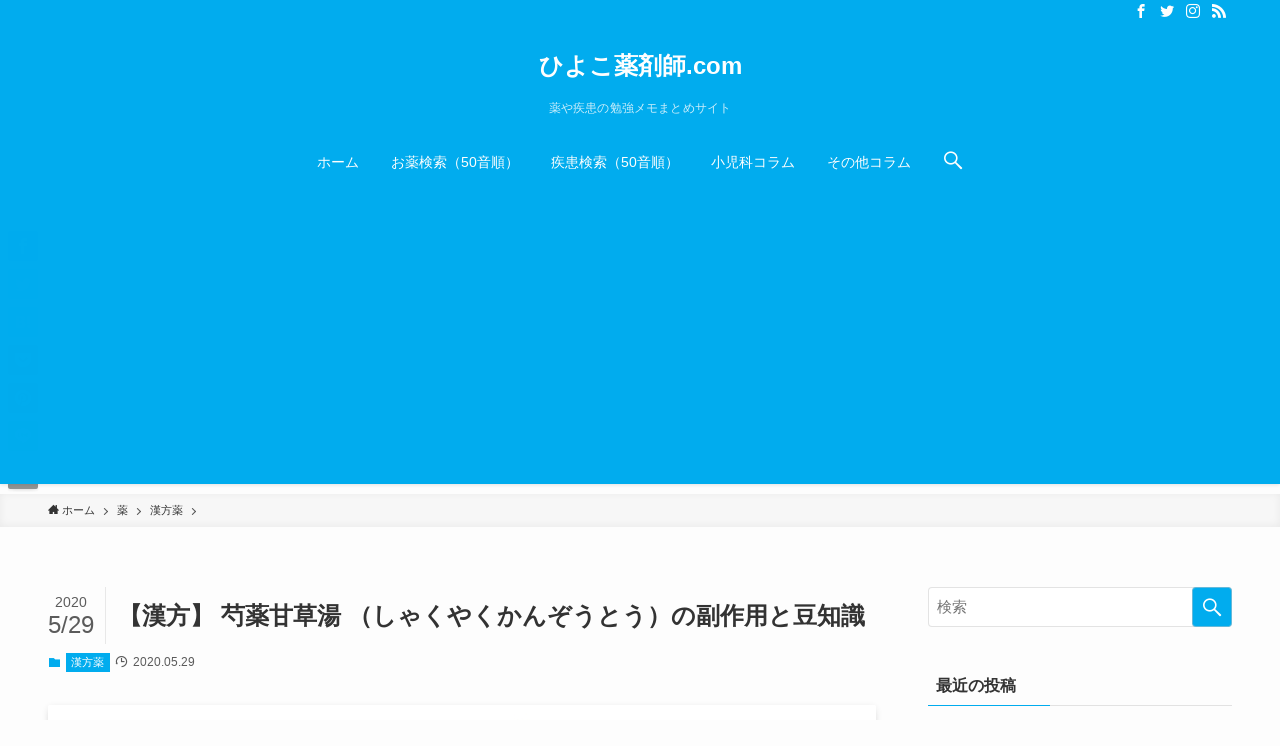

--- FILE ---
content_type: text/html; charset=UTF-8
request_url: https://hiyokoyakuzaishi.com/shakuyakukanzoto/
body_size: 24507
content:
<!DOCTYPE html>
<html lang="ja" data-loaded="false" data-scrolled="false" data-spmenu="closed">
<head>
<meta charset="utf-8">
<meta name="format-detection" content="telephone=no">
<meta http-equiv="X-UA-Compatible" content="IE=edge">
<meta name="viewport" content="width=device-width, viewport-fit=cover">
<title>【漢方】 芍薬甘草湯 （しゃくやくかんぞうとう）の副作用と豆知識 ~ ひよこ薬剤師.com</title>
<meta name='robots' content='max-image-preview:large' />
<link rel="alternate" type="application/rss+xml" title="ひよこ薬剤師.com &raquo; フィード" href="https://hiyokoyakuzaishi.com/feed/" />
<link rel="alternate" type="application/rss+xml" title="ひよこ薬剤師.com &raquo; コメントフィード" href="https://hiyokoyakuzaishi.com/comments/feed/" />
<link rel="alternate" type="application/rss+xml" title="ひよこ薬剤師.com &raquo; 【漢方】 芍薬甘草湯 （しゃくやくかんぞうとう）の副作用と豆知識 のコメントのフィード" href="https://hiyokoyakuzaishi.com/shakuyakukanzoto/feed/" />

<!-- SEO SIMPLE PACK 3.6.2 -->
<meta name="description" content="眠りは人間にとって大事なことであり、健康な身体づくりにはかかせないですね。そんな重要な眠りの最中に足をつる方ってけっこういらっしゃいますよね。足をつると痛いだけでなく、その後の眠りも浅くなってしまいます。。。 その際によく使われている漢方薬">
<meta name="keywords" content="副作用,薬,危険,子ども,ひよこ,ドッドコム,.com,ひよこ薬剤師">
<link rel="canonical" href="https://hiyokoyakuzaishi.com/shakuyakukanzoto/">
<meta property="og:locale" content="ja_JP">
<meta property="og:type" content="article">
<meta property="og:image" content="https://hiyokoyakuzaishi.com/wp-content/uploads/2016/09/64167cefe6af8fa947adfb5a9ef0199e.jpg">
<meta property="og:title" content="【漢方】 芍薬甘草湯 （しゃくやくかんぞうとう）の副作用と豆知識 ~ ひよこ薬剤師.com">
<meta property="og:description" content="眠りは人間にとって大事なことであり、健康な身体づくりにはかかせないですね。そんな重要な眠りの最中に足をつる方ってけっこういらっしゃいますよね。足をつると痛いだけでなく、その後の眠りも浅くなってしまいます。。。 その際によく使われている漢方薬">
<meta property="og:url" content="https://hiyokoyakuzaishi.com/shakuyakukanzoto/">
<meta property="og:site_name" content="ひよこ薬剤師.com">
<meta name="twitter:card" content="summary">
<!-- Google Analytics (gtag.js) -->
<script async src="https://www.googletagmanager.com/gtag/js?id=UA-93973134-1"></script>
<script>
	window.dataLayer = window.dataLayer || [];
	function gtag(){dataLayer.push(arguments);}
	gtag("js", new Date());
	gtag("config", "UA-93973134-1");
</script>
	<!-- / SEO SIMPLE PACK -->

<style id='wp-img-auto-sizes-contain-inline-css' type='text/css'>
img:is([sizes=auto i],[sizes^="auto," i]){contain-intrinsic-size:3000px 1500px}
/*# sourceURL=wp-img-auto-sizes-contain-inline-css */
</style>
<style id='wp-block-library-inline-css' type='text/css'>
:root{--wp-block-synced-color:#7a00df;--wp-block-synced-color--rgb:122,0,223;--wp-bound-block-color:var(--wp-block-synced-color);--wp-editor-canvas-background:#ddd;--wp-admin-theme-color:#007cba;--wp-admin-theme-color--rgb:0,124,186;--wp-admin-theme-color-darker-10:#006ba1;--wp-admin-theme-color-darker-10--rgb:0,107,160.5;--wp-admin-theme-color-darker-20:#005a87;--wp-admin-theme-color-darker-20--rgb:0,90,135;--wp-admin-border-width-focus:2px}@media (min-resolution:192dpi){:root{--wp-admin-border-width-focus:1.5px}}.wp-element-button{cursor:pointer}:root .has-very-light-gray-background-color{background-color:#eee}:root .has-very-dark-gray-background-color{background-color:#313131}:root .has-very-light-gray-color{color:#eee}:root .has-very-dark-gray-color{color:#313131}:root .has-vivid-green-cyan-to-vivid-cyan-blue-gradient-background{background:linear-gradient(135deg,#00d084,#0693e3)}:root .has-purple-crush-gradient-background{background:linear-gradient(135deg,#34e2e4,#4721fb 50%,#ab1dfe)}:root .has-hazy-dawn-gradient-background{background:linear-gradient(135deg,#faaca8,#dad0ec)}:root .has-subdued-olive-gradient-background{background:linear-gradient(135deg,#fafae1,#67a671)}:root .has-atomic-cream-gradient-background{background:linear-gradient(135deg,#fdd79a,#004a59)}:root .has-nightshade-gradient-background{background:linear-gradient(135deg,#330968,#31cdcf)}:root .has-midnight-gradient-background{background:linear-gradient(135deg,#020381,#2874fc)}:root{--wp--preset--font-size--normal:16px;--wp--preset--font-size--huge:42px}.has-regular-font-size{font-size:1em}.has-larger-font-size{font-size:2.625em}.has-normal-font-size{font-size:var(--wp--preset--font-size--normal)}.has-huge-font-size{font-size:var(--wp--preset--font-size--huge)}.has-text-align-center{text-align:center}.has-text-align-left{text-align:left}.has-text-align-right{text-align:right}.has-fit-text{white-space:nowrap!important}#end-resizable-editor-section{display:none}.aligncenter{clear:both}.items-justified-left{justify-content:flex-start}.items-justified-center{justify-content:center}.items-justified-right{justify-content:flex-end}.items-justified-space-between{justify-content:space-between}.screen-reader-text{border:0;clip-path:inset(50%);height:1px;margin:-1px;overflow:hidden;padding:0;position:absolute;width:1px;word-wrap:normal!important}.screen-reader-text:focus{background-color:#ddd;clip-path:none;color:#444;display:block;font-size:1em;height:auto;left:5px;line-height:normal;padding:15px 23px 14px;text-decoration:none;top:5px;width:auto;z-index:100000}html :where(.has-border-color){border-style:solid}html :where([style*=border-top-color]){border-top-style:solid}html :where([style*=border-right-color]){border-right-style:solid}html :where([style*=border-bottom-color]){border-bottom-style:solid}html :where([style*=border-left-color]){border-left-style:solid}html :where([style*=border-width]){border-style:solid}html :where([style*=border-top-width]){border-top-style:solid}html :where([style*=border-right-width]){border-right-style:solid}html :where([style*=border-bottom-width]){border-bottom-style:solid}html :where([style*=border-left-width]){border-left-style:solid}html :where(img[class*=wp-image-]){height:auto;max-width:100%}:where(figure){margin:0 0 1em}html :where(.is-position-sticky){--wp-admin--admin-bar--position-offset:var(--wp-admin--admin-bar--height,0px)}@media screen and (max-width:600px){html :where(.is-position-sticky){--wp-admin--admin-bar--position-offset:0px}}

/*# sourceURL=wp-block-library-inline-css */
</style><style id='wp-block-heading-inline-css' type='text/css'>
h1:where(.wp-block-heading).has-background,h2:where(.wp-block-heading).has-background,h3:where(.wp-block-heading).has-background,h4:where(.wp-block-heading).has-background,h5:where(.wp-block-heading).has-background,h6:where(.wp-block-heading).has-background{padding:1.25em 2.375em}h1.has-text-align-left[style*=writing-mode]:where([style*=vertical-lr]),h1.has-text-align-right[style*=writing-mode]:where([style*=vertical-rl]),h2.has-text-align-left[style*=writing-mode]:where([style*=vertical-lr]),h2.has-text-align-right[style*=writing-mode]:where([style*=vertical-rl]),h3.has-text-align-left[style*=writing-mode]:where([style*=vertical-lr]),h3.has-text-align-right[style*=writing-mode]:where([style*=vertical-rl]),h4.has-text-align-left[style*=writing-mode]:where([style*=vertical-lr]),h4.has-text-align-right[style*=writing-mode]:where([style*=vertical-rl]),h5.has-text-align-left[style*=writing-mode]:where([style*=vertical-lr]),h5.has-text-align-right[style*=writing-mode]:where([style*=vertical-rl]),h6.has-text-align-left[style*=writing-mode]:where([style*=vertical-lr]),h6.has-text-align-right[style*=writing-mode]:where([style*=vertical-rl]){rotate:180deg}
/*# sourceURL=https://hiyokoyakuzaishi.com/wp-includes/blocks/heading/style.min.css */
</style>
<style id='wp-block-paragraph-inline-css' type='text/css'>
.is-small-text{font-size:.875em}.is-regular-text{font-size:1em}.is-large-text{font-size:2.25em}.is-larger-text{font-size:3em}.has-drop-cap:not(:focus):first-letter{float:left;font-size:8.4em;font-style:normal;font-weight:100;line-height:.68;margin:.05em .1em 0 0;text-transform:uppercase}body.rtl .has-drop-cap:not(:focus):first-letter{float:none;margin-left:.1em}p.has-drop-cap.has-background{overflow:hidden}:root :where(p.has-background){padding:1.25em 2.375em}:where(p.has-text-color:not(.has-link-color)) a{color:inherit}p.has-text-align-left[style*="writing-mode:vertical-lr"],p.has-text-align-right[style*="writing-mode:vertical-rl"]{rotate:180deg}
/*# sourceURL=https://hiyokoyakuzaishi.com/wp-includes/blocks/paragraph/style.min.css */
</style>
<style id='global-styles-inline-css' type='text/css'>
:root{--wp--preset--aspect-ratio--square: 1;--wp--preset--aspect-ratio--4-3: 4/3;--wp--preset--aspect-ratio--3-4: 3/4;--wp--preset--aspect-ratio--3-2: 3/2;--wp--preset--aspect-ratio--2-3: 2/3;--wp--preset--aspect-ratio--16-9: 16/9;--wp--preset--aspect-ratio--9-16: 9/16;--wp--preset--color--black: #000;--wp--preset--color--cyan-bluish-gray: #abb8c3;--wp--preset--color--white: #fff;--wp--preset--color--pale-pink: #f78da7;--wp--preset--color--vivid-red: #cf2e2e;--wp--preset--color--luminous-vivid-orange: #ff6900;--wp--preset--color--luminous-vivid-amber: #fcb900;--wp--preset--color--light-green-cyan: #7bdcb5;--wp--preset--color--vivid-green-cyan: #00d084;--wp--preset--color--pale-cyan-blue: #8ed1fc;--wp--preset--color--vivid-cyan-blue: #0693e3;--wp--preset--color--vivid-purple: #9b51e0;--wp--preset--color--swl-main: var( --color_main );--wp--preset--color--swl-main-thin: var( --color_main_thin );--wp--preset--color--swl-gray: var( --color_gray );--wp--preset--color--swl-deep-01: var(--color_deep01);--wp--preset--color--swl-deep-02: var(--color_deep02);--wp--preset--color--swl-deep-03: var(--color_deep03);--wp--preset--color--swl-deep-04: var(--color_deep04);--wp--preset--color--swl-pale-01: var(--color_pale01);--wp--preset--color--swl-pale-02: var(--color_pale02);--wp--preset--color--swl-pale-03: var(--color_pale03);--wp--preset--color--swl-pale-04: var(--color_pale04);--wp--preset--gradient--vivid-cyan-blue-to-vivid-purple: linear-gradient(135deg,rgb(6,147,227) 0%,rgb(155,81,224) 100%);--wp--preset--gradient--light-green-cyan-to-vivid-green-cyan: linear-gradient(135deg,rgb(122,220,180) 0%,rgb(0,208,130) 100%);--wp--preset--gradient--luminous-vivid-amber-to-luminous-vivid-orange: linear-gradient(135deg,rgb(252,185,0) 0%,rgb(255,105,0) 100%);--wp--preset--gradient--luminous-vivid-orange-to-vivid-red: linear-gradient(135deg,rgb(255,105,0) 0%,rgb(207,46,46) 100%);--wp--preset--gradient--very-light-gray-to-cyan-bluish-gray: linear-gradient(135deg,rgb(238,238,238) 0%,rgb(169,184,195) 100%);--wp--preset--gradient--cool-to-warm-spectrum: linear-gradient(135deg,rgb(74,234,220) 0%,rgb(151,120,209) 20%,rgb(207,42,186) 40%,rgb(238,44,130) 60%,rgb(251,105,98) 80%,rgb(254,248,76) 100%);--wp--preset--gradient--blush-light-purple: linear-gradient(135deg,rgb(255,206,236) 0%,rgb(152,150,240) 100%);--wp--preset--gradient--blush-bordeaux: linear-gradient(135deg,rgb(254,205,165) 0%,rgb(254,45,45) 50%,rgb(107,0,62) 100%);--wp--preset--gradient--luminous-dusk: linear-gradient(135deg,rgb(255,203,112) 0%,rgb(199,81,192) 50%,rgb(65,88,208) 100%);--wp--preset--gradient--pale-ocean: linear-gradient(135deg,rgb(255,245,203) 0%,rgb(182,227,212) 50%,rgb(51,167,181) 100%);--wp--preset--gradient--electric-grass: linear-gradient(135deg,rgb(202,248,128) 0%,rgb(113,206,126) 100%);--wp--preset--gradient--midnight: linear-gradient(135deg,rgb(2,3,129) 0%,rgb(40,116,252) 100%);--wp--preset--font-size--small: 12px;--wp--preset--font-size--medium: 18px;--wp--preset--font-size--large: 20px;--wp--preset--font-size--x-large: 42px;--wp--preset--font-size--xs: 10px;--wp--preset--font-size--huge: 28px;--wp--preset--spacing--20: 0.44rem;--wp--preset--spacing--30: 0.67rem;--wp--preset--spacing--40: 1rem;--wp--preset--spacing--50: 1.5rem;--wp--preset--spacing--60: 2.25rem;--wp--preset--spacing--70: 3.38rem;--wp--preset--spacing--80: 5.06rem;--wp--preset--shadow--natural: 6px 6px 9px rgba(0, 0, 0, 0.2);--wp--preset--shadow--deep: 12px 12px 50px rgba(0, 0, 0, 0.4);--wp--preset--shadow--sharp: 6px 6px 0px rgba(0, 0, 0, 0.2);--wp--preset--shadow--outlined: 6px 6px 0px -3px rgb(255, 255, 255), 6px 6px rgb(0, 0, 0);--wp--preset--shadow--crisp: 6px 6px 0px rgb(0, 0, 0);}:where(.is-layout-flex){gap: 0.5em;}:where(.is-layout-grid){gap: 0.5em;}body .is-layout-flex{display: flex;}.is-layout-flex{flex-wrap: wrap;align-items: center;}.is-layout-flex > :is(*, div){margin: 0;}body .is-layout-grid{display: grid;}.is-layout-grid > :is(*, div){margin: 0;}:where(.wp-block-columns.is-layout-flex){gap: 2em;}:where(.wp-block-columns.is-layout-grid){gap: 2em;}:where(.wp-block-post-template.is-layout-flex){gap: 1.25em;}:where(.wp-block-post-template.is-layout-grid){gap: 1.25em;}.has-black-color{color: var(--wp--preset--color--black) !important;}.has-cyan-bluish-gray-color{color: var(--wp--preset--color--cyan-bluish-gray) !important;}.has-white-color{color: var(--wp--preset--color--white) !important;}.has-pale-pink-color{color: var(--wp--preset--color--pale-pink) !important;}.has-vivid-red-color{color: var(--wp--preset--color--vivid-red) !important;}.has-luminous-vivid-orange-color{color: var(--wp--preset--color--luminous-vivid-orange) !important;}.has-luminous-vivid-amber-color{color: var(--wp--preset--color--luminous-vivid-amber) !important;}.has-light-green-cyan-color{color: var(--wp--preset--color--light-green-cyan) !important;}.has-vivid-green-cyan-color{color: var(--wp--preset--color--vivid-green-cyan) !important;}.has-pale-cyan-blue-color{color: var(--wp--preset--color--pale-cyan-blue) !important;}.has-vivid-cyan-blue-color{color: var(--wp--preset--color--vivid-cyan-blue) !important;}.has-vivid-purple-color{color: var(--wp--preset--color--vivid-purple) !important;}.has-black-background-color{background-color: var(--wp--preset--color--black) !important;}.has-cyan-bluish-gray-background-color{background-color: var(--wp--preset--color--cyan-bluish-gray) !important;}.has-white-background-color{background-color: var(--wp--preset--color--white) !important;}.has-pale-pink-background-color{background-color: var(--wp--preset--color--pale-pink) !important;}.has-vivid-red-background-color{background-color: var(--wp--preset--color--vivid-red) !important;}.has-luminous-vivid-orange-background-color{background-color: var(--wp--preset--color--luminous-vivid-orange) !important;}.has-luminous-vivid-amber-background-color{background-color: var(--wp--preset--color--luminous-vivid-amber) !important;}.has-light-green-cyan-background-color{background-color: var(--wp--preset--color--light-green-cyan) !important;}.has-vivid-green-cyan-background-color{background-color: var(--wp--preset--color--vivid-green-cyan) !important;}.has-pale-cyan-blue-background-color{background-color: var(--wp--preset--color--pale-cyan-blue) !important;}.has-vivid-cyan-blue-background-color{background-color: var(--wp--preset--color--vivid-cyan-blue) !important;}.has-vivid-purple-background-color{background-color: var(--wp--preset--color--vivid-purple) !important;}.has-black-border-color{border-color: var(--wp--preset--color--black) !important;}.has-cyan-bluish-gray-border-color{border-color: var(--wp--preset--color--cyan-bluish-gray) !important;}.has-white-border-color{border-color: var(--wp--preset--color--white) !important;}.has-pale-pink-border-color{border-color: var(--wp--preset--color--pale-pink) !important;}.has-vivid-red-border-color{border-color: var(--wp--preset--color--vivid-red) !important;}.has-luminous-vivid-orange-border-color{border-color: var(--wp--preset--color--luminous-vivid-orange) !important;}.has-luminous-vivid-amber-border-color{border-color: var(--wp--preset--color--luminous-vivid-amber) !important;}.has-light-green-cyan-border-color{border-color: var(--wp--preset--color--light-green-cyan) !important;}.has-vivid-green-cyan-border-color{border-color: var(--wp--preset--color--vivid-green-cyan) !important;}.has-pale-cyan-blue-border-color{border-color: var(--wp--preset--color--pale-cyan-blue) !important;}.has-vivid-cyan-blue-border-color{border-color: var(--wp--preset--color--vivid-cyan-blue) !important;}.has-vivid-purple-border-color{border-color: var(--wp--preset--color--vivid-purple) !important;}.has-vivid-cyan-blue-to-vivid-purple-gradient-background{background: var(--wp--preset--gradient--vivid-cyan-blue-to-vivid-purple) !important;}.has-light-green-cyan-to-vivid-green-cyan-gradient-background{background: var(--wp--preset--gradient--light-green-cyan-to-vivid-green-cyan) !important;}.has-luminous-vivid-amber-to-luminous-vivid-orange-gradient-background{background: var(--wp--preset--gradient--luminous-vivid-amber-to-luminous-vivid-orange) !important;}.has-luminous-vivid-orange-to-vivid-red-gradient-background{background: var(--wp--preset--gradient--luminous-vivid-orange-to-vivid-red) !important;}.has-very-light-gray-to-cyan-bluish-gray-gradient-background{background: var(--wp--preset--gradient--very-light-gray-to-cyan-bluish-gray) !important;}.has-cool-to-warm-spectrum-gradient-background{background: var(--wp--preset--gradient--cool-to-warm-spectrum) !important;}.has-blush-light-purple-gradient-background{background: var(--wp--preset--gradient--blush-light-purple) !important;}.has-blush-bordeaux-gradient-background{background: var(--wp--preset--gradient--blush-bordeaux) !important;}.has-luminous-dusk-gradient-background{background: var(--wp--preset--gradient--luminous-dusk) !important;}.has-pale-ocean-gradient-background{background: var(--wp--preset--gradient--pale-ocean) !important;}.has-electric-grass-gradient-background{background: var(--wp--preset--gradient--electric-grass) !important;}.has-midnight-gradient-background{background: var(--wp--preset--gradient--midnight) !important;}.has-small-font-size{font-size: var(--wp--preset--font-size--small) !important;}.has-medium-font-size{font-size: var(--wp--preset--font-size--medium) !important;}.has-large-font-size{font-size: var(--wp--preset--font-size--large) !important;}.has-x-large-font-size{font-size: var(--wp--preset--font-size--x-large) !important;}
/*# sourceURL=global-styles-inline-css */
</style>

<link rel='stylesheet' id='main_style-css' href='https://hiyokoyakuzaishi.com/wp-content/themes/swell/assets/css/main.css?ver=2.5.0.4' type='text/css' media='all' />
<link rel='stylesheet' id='swell_luminous-css' href='https://hiyokoyakuzaishi.com/wp-content/themes/swell/assets/css/plugins/luminous.css?ver=2.5.0.4' type='text/css' media='all' />
<style id='classic-theme-styles-inline-css' type='text/css'>
/*! This file is auto-generated */
.wp-block-button__link{color:#fff;background-color:#32373c;border-radius:9999px;box-shadow:none;text-decoration:none;padding:calc(.667em + 2px) calc(1.333em + 2px);font-size:1.125em}.wp-block-file__button{background:#32373c;color:#fff;text-decoration:none}
/*# sourceURL=/wp-includes/css/classic-themes.min.css */
</style>
<link rel='stylesheet' id='ppress-frontend-css' href='https://hiyokoyakuzaishi.com/wp-content/plugins/wp-user-avatar/assets/css/frontend.min.css?ver=4.14.0' type='text/css' media='all' />
<link rel='stylesheet' id='ppress-flatpickr-css' href='https://hiyokoyakuzaishi.com/wp-content/plugins/wp-user-avatar/assets/flatpickr/flatpickr.min.css?ver=4.14.0' type='text/css' media='all' />
<link rel='stylesheet' id='ppress-select2-css' href='https://hiyokoyakuzaishi.com/wp-content/plugins/wp-user-avatar/assets/select2/select2.min.css?ver=3d54f6fcf9316a5b6a9848f4a52af7ac' type='text/css' media='all' />
<link rel='stylesheet' id='child_style-css' href='https://hiyokoyakuzaishi.com/wp-content/themes/swell_child/style.css?ver=2026012791420' type='text/css' media='all' />
<link rel='stylesheet' id='ponhiro-blocks-front-css' href='https://hiyokoyakuzaishi.com/wp-content/plugins/useful-blocks/dist/css/front.css?ver=1.7.4' type='text/css' media='all' />
<style id='ponhiro-blocks-front-inline-css' type='text/css'>
:root{--pb_colset_yellow:#fdc44f;--pb_colset_yellow_thin:#fef9ed;--pb_colset_yellow_dark:#b4923a;--pb_colset_pink:#fd9392;--pb_colset_pink_thin:#ffefef;--pb_colset_pink_dark:#d07373;--pb_colset_green:#91c13e;--pb_colset_green_thin:#f2f8e8;--pb_colset_green_dark:#61841f;--pb_colset_blue:#6fc7e1;--pb_colset_blue_thin:#f0f9fc;--pb_colset_blue_dark:#419eb9;--pb_colset_cvbox_01_bg:#f5f5f5;--pb_colset_cvbox_01_list:#3190b7;--pb_colset_cvbox_01_btn:#91c13e;--pb_colset_cvbox_01_shadow:#628328;--pb_colset_cvbox_01_note:#fdc44f;--pb_colset_compare_01_l:#6fc7e1;--pb_colset_compare_01_l_bg:#f0f9fc;--pb_colset_compare_01_r:#ffa883;--pb_colset_compare_01_r_bg:#fff6f2;--pb_colset_iconbox_01:#6e828a;--pb_colset_iconbox_01_bg:#fff;--pb_colset_iconbox_01_icon:#ee8f81;--pb_colset_bargraph_01:#9dd9dd;--pb_colset_bargraph_01_bg:#fafafa;--pb_colset_bar_01:#f8db92;--pb_colset_bar_02:#fda9a8;--pb_colset_bar_03:#bdda8b;--pb_colset_bar_04:#a1c6f1;--pb_colset_rating_01_bg:#fafafa;--pb_colset_rating_01_text:#71828a;--pb_colset_rating_01_label:#71828a;--pb_colset_rating_01_point:#ee8f81;}.pb-iconbox__figure[data-iconset="01"]{background-image: url(https://hiyokoyakuzaishi.com/wp-content/plugins/useful-blocks/assets/img/a_person.png)}.pb-iconbox__figure[data-iconset="02"]{background-image: url(https://hiyokoyakuzaishi.com/wp-content/plugins/useful-blocks/assets/img/a_person.png)}.pb-iconbox__figure[data-iconset="03"]{background-image: url(https://hiyokoyakuzaishi.com/wp-content/plugins/useful-blocks/assets/img/a_person.png)}.pb-iconbox__figure[data-iconset="04"]{background-image: url(https://hiyokoyakuzaishi.com/wp-content/plugins/useful-blocks/assets/img/a_person.png)}
/*# sourceURL=ponhiro-blocks-front-inline-css */
</style>
<link rel='stylesheet' id='hcb-style-css' href='https://hiyokoyakuzaishi.com/wp-content/plugins/highlighting-code-block/build/css/hcb--light.css?ver=2.0.1' type='text/css' media='all' />
<style id='hcb-style-inline-css' type='text/css'>
:root{--hcb--fz--base: 14px}:root{--hcb--fz--mobile: 13px}:root{--hcb--ff:Menlo, Consolas, "Hiragino Kaku Gothic ProN", "Hiragino Sans", Meiryo, sans-serif;}
/*# sourceURL=hcb-style-inline-css */
</style>
<script type="text/javascript" src="https://hiyokoyakuzaishi.com/wp-includes/js/jquery/jquery.min.js?ver=3.7.1" id="jquery-core-js"></script>
<script type="text/javascript" src="https://hiyokoyakuzaishi.com/wp-content/plugins/wp-user-avatar/assets/flatpickr/flatpickr.min.js?ver=4.14.0" id="ppress-flatpickr-js"></script>
<script type="text/javascript" src="https://hiyokoyakuzaishi.com/wp-content/plugins/wp-user-avatar/assets/select2/select2.min.js?ver=4.14.0" id="ppress-select2-js"></script>

<meta name="swellers_id" content="sd6gnray9c2eumbi">
<style id="swell_custom_front_style">:root{--color_main:#00acee;--color_text:#333;--color_link:#39a0ff;--color_border:rgba(200,200,200,.5);--color_gray:rgba(200,200,200,.15);--color_htag:#00acee;--color_bg:#fdfdfd;--color_gradient1:#d8ffff;--color_gradient2:#87e7ff;--color_main_thin:rgba(0, 215, 255, 0.05 );--color_main_dark:rgba(0, 129, 179, 1 );--color_list_check:#00acee;--color_list_num:#00acee;--color_list_good:#86dd7b;--color_list_bad:#f36060;--color_faq_q:#d55656;--color_faq_a:#6599b7;--color_capbox_01:#f59b5f;--color_capbox_01_bg:#fff8eb;--color_capbox_02:#5fb9f5;--color_capbox_02_bg:#edf5ff;--color_capbox_03:#2fcd90;--color_capbox_03_bg:#eafaf2;--color_icon_good:#3cd250;--color_icon_good_bg:#ecffe9;--color_icon_bad:#4b73eb;--color_icon_bad_bg:#eafaff;--color_icon_info:#f578b4;--color_icon_info_bg:#fff0fa;--color_icon_announce:#ffa537;--color_icon_announce_bg:#fff5f0;--color_icon_pen:#7a7a7a;--color_icon_pen_bg:#f7f7f7;--color_icon_book:#787364;--color_icon_book_bg:#f8f6ef;--color_icon_point:#ffa639;--color_icon_check:#86d67c;--color_icon_batsu:#f36060;--color_icon_hatena:#5295cc;--color_icon_caution:#f7da38;--color_icon_memo:#84878a;--color_btn_red:#f74a4a;--color_btn_blue:#338df4;--color_btn_green:#62d847;--color_btn_blue_dark:rgba(38, 106, 183, 1 );--color_btn_red_dark:rgba(185, 56, 56, 1 );--color_btn_green_dark:rgba(74, 162, 53, 1 );--color_deep01:#e44141;--color_deep02:#3d79d5;--color_deep03:#63a84d;--color_deep04:#f09f4d;--color_pale01:#fff2f0;--color_pale02:#f3f8fd;--color_pale03:#f1f9ee;--color_pale04:#fdf9ee;--color_mark_blue:#b7e3ff;--color_mark_green:#bdf9c3;--color_mark_yellow:#fcf69f;--color_mark_orange:#ffddbc;--border01:solid 1px var(--color_main);--border02:double 4px var(--color_main);--border03:dashed 2px var(--color_border);--border04:solid 4px var(--color_gray);--card_posts_thumb_ratio:61.8%;--list_posts_thumb_ratio:61.8%;--big_posts_thumb_ratio:56.25%;--thumb_posts_thumb_ratio:61.8%;--color_header_bg:#00acee;--color_header_text:#ffffff;--color_footer_bg:#4c4c4c;--color_footer_text:#ffffff;--color_fbm_text:#333;--color_fbm_bg:#fff;--fbm_opacity:0.9;--fix_header_opacity:1;--container_size:1296px;--article_size:944px;--color_content_bg:#fdfdfd;--logo_size_sp:48px;--logo_size_pc:40px;--logo_size_pcfix:32px;}.is-style-btn_normal a{border-radius:80px}.is-style-btn_solid a{border-radius:80px}.is-style-btn_shiny a{border-radius:80px}.is-style-btn_line a{border-radius:80px}.post_content blockquote{padding:1.5em 2em 1.5em 3em}.post_content blockquote::before{content:"";display:block;width:5px;height:calc(100% - 3em);top:1.5em;left:1.5em;border-left:solid 1px rgba(180,180,180,.75);border-right:solid 1px rgba(180,180,180,.75);}.mark_blue{background:-webkit-linear-gradient(transparent 64%,var(--color_mark_blue) 0%);background:linear-gradient(transparent 64%,var(--color_mark_blue) 0%)}.mark_green{background:-webkit-linear-gradient(transparent 64%,var(--color_mark_green) 0%);background:linear-gradient(transparent 64%,var(--color_mark_green) 0%)}.mark_yellow{background:-webkit-linear-gradient(transparent 64%,var(--color_mark_yellow) 0%);background:linear-gradient(transparent 64%,var(--color_mark_yellow) 0%)}.mark_orange{background:-webkit-linear-gradient(transparent 64%,var(--color_mark_orange) 0%);background:linear-gradient(transparent 64%,var(--color_mark_orange) 0%)}[class*="is-style-icon_"]{color:#333;border-width:0}[class*="is-style-big_icon_"]{position:relative;padding:2em 1.5em 1.5em;border-width:2px;border-style:solid}[data-col="gray"] .c-balloon__text{background:#f7f7f7;border-color:#ccc}[data-col="gray"] .c-balloon__before{border-right-color:#f7f7f7}[data-col="green"] .c-balloon__text{background:#d1f8c2;border-color:#9ddd93}[data-col="green"] .c-balloon__before{border-right-color:#d1f8c2}[data-col="blue"] .c-balloon__text{background:#e2f6ff;border-color:#93d2f0}[data-col="blue"] .c-balloon__before{border-right-color:#e2f6ff}[data-col="red"] .c-balloon__text{background:#ffebeb;border-color:#f48789}[data-col="red"] .c-balloon__before{border-right-color:#ffebeb}[data-col="yellow"] .c-balloon__text{background:#f9f7d2;border-color:#fbe593}[data-col="yellow"] .c-balloon__before{border-right-color:#f9f7d2}.-type-list2 .p-postList__body::after,.-type-big .p-postList__body::after{content: "READ MORE »";}.c-postThumb__cat{background-color:#dd9933;color:#ffffff;background-image: repeating-linear-gradient(-45deg,rgba(255,255,255,.1),rgba(255,255,255,.1) 6px,transparent 6px,transparent 12px)}.post_content h2{background:var(--color_htag);padding:.75em 1em;color:#fff}.post_content h2::before{position:absolute;display:block;pointer-events:none;content:"";top:-4px;left:0;width:100%;height:calc(100% + 4px);box-sizing:content-box;border-top:solid 2px var(--color_htag);border-bottom:solid 2px var(--color_htag)}.post_content h3{padding:0 .5em .5em}.post_content h3::before{content:"";width:100%;height:2px;background: repeating-linear-gradient(90deg, var(--color_htag) 0%, var(--color_htag) 29.3%, rgba(150,150,150,.2) 29.3%, rgba(150,150,150,.2) 100%)}.post_content h4{padding:0 0 0 16px;border-left:solid 2px var(--color_htag)}body{font-weight:400;font-family:"Helvetica Neue", Arial, "Hiragino Kaku Gothic ProN", "Hiragino Sans", Meiryo, sans-serif}{border-radius:2px}.l-header{box-shadow: 0 1px 4px rgba(0,0,0,.12)}.l-header__bar{color:#fff;background:var(--color_main)}.l-header__menuBtn{order:3}.l-header__customBtn{order:1}.c-gnav a::after{background:var(--color_main);width:100%;height:2px;transform:scaleX(0)}.p-spHeadMenu .menu-item.-current{border-bottom-color:var(--color_main)}.c-gnav > li:hover > a::after,.c-gnav > .-current > a::after{transform: scaleX(1)}.c-gnav .sub-menu{color:#333;background:#fff}.c-secTitle{border-left:solid 2px var(--color_main);padding:0em .75em}.l-topTitleArea.c-filterLayer::before{background-color:#000;opacity:0.2;content:""}.c-shareBtns__item:not(:last-child){margin-right:4px}.c-shareBtns__btn{padding:8px 0}.page.-index-off .w-beforeToc{display:none}#main_content .post_content,#lp-content .post_content{font-size:4vw}#pagetop{border-radius:50%}.c-widget__title.-side{padding:.5em}.c-widget__title.-side::before{content:"";bottom:0;left:0;width:40%;z-index:1;background:var(--color_main)}.c-widget__title.-side::after{content:"";bottom:0;left:0;width:100%;background:var(--color_border)}.c-widget__title.-spmenu{padding:.5em .75em;background:var(--color_main);color:#fff;}.c-widget__title.-footer{padding:.5em}.c-widget__title.-footer::before{content:"";bottom:0;left:0;width:40%;z-index:1;background:var(--color_main)}.c-widget__title.-footer::after{content:"";bottom:0;left:0;width:100%;background:var(--color_border)}.p-spMenu{color:#333}.p-spMenu__inner::before{background:#fdfdfd;opacity:1}.p-spMenu__overlay{background:#000;opacity:0.6}[class*="page-numbers"]{color:var(--color_main);border: solid 1px var(--color_main)}@media screen and (min-width: 960px){:root{}}@media screen and (max-width: 959px){:root{}.l-header__logo{order:2;text-align:center}}@media screen and (min-width: 600px){:root{}#main_content .post_content,#lp-content .post_content{font-size:16px}}@media screen and (max-width: 599px){:root{}}.c-shareBtns__btn,.p-articleThumb__img,.p-blogCard__inner::before,.p-profileBox,.p-profileBox__bgImg,.p-profileBox__iconList,.p-toc{border-radius:2px}.-related .p-postList__thumb,.c-bannerLink__label,.c-searchForm__submit,.is-style-bg_gray,.is-style-bg_main,.is-style-bg_main_thin,.is-style-bg_stripe,.is-style-border_dg,.is-style-border_dm,.is-style-border_sg,.is-style-border_sm,.is-style-dent_box,.is-style-note_box,.is-style-stitch,.p-authorBox__moreLink,.p-pickupBanners .c-bannerLink,.p-pnLinks__thumb,[class*=is-style-big_icon_],input[type=number],input[type=text],textarea{border-radius:4px}.p-authorBox,.p-commentArea,.p-snsCta{border-radius:8px}.is-style-more_btn>a,.submit{border-radius:40px}.-ps-style-img .p-postList__link,.-type-thumb .p-postList__link,.p-postList__thumb{z-index:0;overflow:hidden;border-radius:12px}.c-widget .-type-list.-w-ranking .p-postList__item::before{top:2px;left:2px;border-radius:16px}.c-widget .-type-card.-w-ranking .p-postList__item::before{border-radius:0 0 4px 4px}.c-postThumb__cat{margin:.5em;padding:0 8px;border-radius:16px}.c-categoryList__link .c-tagList__link,.tag-cloud-link{padding:6px 12px;border-radius:16px}.cap_box_ttl{border-radius:2px 2px 0 0}.cap_box_content{border-radius:0 0 2px 2px}.cap_box.is-style-small_ttl .cap_box_content{border-radius:0 2px 2px 2px}.cap_box.is-style-inner .cap_box_content,.cap_box.is-style-onborder_ttl .cap_box_content,.cap_box.is-style-onborder_ttl2 .cap_box_content,.cap_box.is-style-onborder_ttl2 .cap_box_ttl,.cap_box.is-style-shadow{border-radius:2px}.p-postList__body::after{border-radius:40px}@media (min-width:960px){#sidebar .-type-list .p-postList__thumb{border-radius:8px}}@media (max-width:959px){.-ps-style-img .p-postList__link,.-type-thumb .p-postList__link,.p-postList__thumb{border-radius:8px}}.l-header{opacity:0;-webkit-animation:FadeIn .75s ease 0s 1 normal both;animation:FadeIn .75s ease 0s 1 normal both}.l-header__bar{-webkit-transform:translateY(-16px);transform:translateY(-16px);opacity:0;-webkit-animation:FadeInFromY .75s ease .1s 1 normal both;animation:FadeInFromY .75s ease .1s 1 normal both}.l-header__inner{opacity:0;-webkit-animation:FadeIn .75s ease .25s 1 normal both;animation:FadeIn .75s ease .25s 1 normal both}.l-header__spNav{opacity:0;-webkit-animation:FadeIn 1s ease .25s 1 normal both;animation:FadeIn 1s ease .25s 1 normal both}.l-content{opacity:0;-webkit-animation:FadeIn 1s ease .5s 1 normal both;animation:FadeIn 1s ease .5s 1 normal both}.l-topTitleArea{opacity:0;-webkit-animation:FadeIn .75s ease .25s 1 normal both;animation:FadeIn .75s ease .25s 1 normal both}.l-topTitleArea__body{opacity:0;-webkit-animation:FadeIn .75s ease .5s 1 normal both;animation:FadeIn .75s ease .5s 1 normal both}.c-infoBar{opacity:0;-webkit-animation:FadeIn 1s ease 0s 1 normal both;animation:FadeIn 1s ease 0s 1 normal both}.c-infoBar__text.-flow-off{-webkit-transform:translateX(-8px);transform:translateX(-8px);opacity:0;-webkit-animation:FadeInFromX .75s ease .5s 1 normal both;animation:FadeInFromX .75s ease .5s 1 normal both}.p-mainVisual{opacity:0;-webkit-animation:FadeIn .75s ease .25s 1 normal both;animation:FadeIn .75s ease .25s 1 normal both}.-type-single .p-mainVisual__inner{opacity:0;-webkit-animation:FadeIn 1s ease 0s 1 normal both;animation:FadeIn 1s ease 0s 1 normal both}.-type-slider .p-mainVisual__inner{transition:opacity .75s,visibility .75s;transition-delay:.25s}.-type-slider .p-mainVisual__inner:not(.show_){visibility:hidden;opacity:0}.p-mainVisual__textLayer{opacity:0;-webkit-animation:FadeIn .75s ease .75s 1 normal both;animation:FadeIn .75s ease .75s 1 normal both}.p-mvInfo{opacity:0;-webkit-animation:FadeIn .75s ease .25s 1 normal both;animation:FadeIn .75s ease .25s 1 normal both}.p-postSlider{visibility:hidden;opacity:0;transition:opacity .75s,visibility .75s;transition-delay:.25s}.p-postSlider.show_{visibility:visible;opacity:1}.p-breadcrumb{opacity:0;-webkit-animation:FadeIn 1s ease .25s 1 normal both;animation:FadeIn 1s ease .25s 1 normal both}.swell-block-tab .c-tabBody__item[aria-hidden=false]{-webkit-animation:tabFadeUp .5s ease 0s 1 normal both;animation:tabFadeUp .5s ease 0s 1 normal both}.swell-block-tab.is-style-default .c-tabBody__item[aria-hidden=false]{-webkit-animation:tabFade .5s ease 0s 1 normal both;animation:tabFade .5s ease 0s 1 normal both}@media (min-width:960px){.-parallel .l-header__inner{display:flex;flex-wrap:wrap;max-width:100%;padding-right:0;padding-left:0}.-parallel .l-header__logo{width:100%;text-align:center}.-parallel .l-header__logo .c-catchphrase{margin-top:16px;font-size:12px;line-height:1}.-parallel .l-header__gnav{width:100%}.-parallel .l-header__gnav .c-gnav{justify-content:center}.-parallel .l-header__gnav .c-gnav>li>a{padding:16px 16px}.-parallel .c-headLogo.-txt{justify-content:center}.-parallel .w-header{justify-content:center;margin-top:8px;margin-bottom:8px}.-parallel-bottom .l-header__inner{padding-top:8px}.-parallel-bottom .l-header__logo{order:1;padding:16px 0 16px}.-parallel-bottom .w-header{order:2}.-parallel-bottom .l-header__gnav{order:3}.-parallel-top .l-header__inner{padding-bottom:8px}.-parallel-top .l-header__gnav{order:1}.-parallel-top .l-header__logo{order:2;padding:16px 0 16px}.-parallel-top .w-header{order:3}.l-header.-parallel .w-header{width:100%}}.c-gnav .sub-menu::before{position:absolute;top:0;left:0;z-index:0;width:100%;height:100%;content:""}.c-gnav .sub-menu a::before,.c-spnav a::before,.widget_archive a::before,.widget_categories a::before,.widget_nav_menu a::before,.widget_pages a::before,.wp-block-archives a::before,.wp-block-categories a::before{font-weight:400;font-family:icomoon!important;font-style:normal;font-variant:normal;line-height:1;text-transform:none;-webkit-font-smoothing:antialiased;-moz-osx-font-smoothing:grayscale}.c-submenuToggleBtn{display:none}.c-spnav .sub-menu,.widget_categories .children,.widget_nav_menu .sub-menu,.widget_pages .children,.wp-block-categories .children{margin:0}.c-spnav .sub-menu a,.widget_categories .children a,.widget_nav_menu .sub-menu a,.widget_pages .children a,.wp-block-categories .children a{padding-left:2.5em;font-size:.85em}.c-spnav .sub-menu a::before,.widget_categories .children a::before,.widget_nav_menu .sub-menu a::before,.widget_pages .children a::before,.wp-block-categories .children a::before{left:1em}.c-spnav .sub-menu a:hover,.widget_categories .children a:hover,.widget_nav_menu .sub-menu a:hover,.widget_pages .children a:hover,.wp-block-categories .children a:hover{padding-left:2.75em}.c-spnav .sub-menu ul a,.widget_categories .children ul a,.widget_nav_menu .sub-menu ul a,.widget_pages .children ul a,.wp-block-categories .children ul a{padding-left:3.25em}.c-spnav .sub-menu ul a::before,.widget_categories .children ul a::before,.widget_nav_menu .sub-menu ul a::before,.widget_pages .children ul a::before,.wp-block-categories .children ul a::before{left:1.75em}.c-spnav .sub-menu ul a:hover,.widget_categories .children ul a:hover,.widget_nav_menu .sub-menu ul a:hover,.widget_pages .children ul a:hover,.wp-block-categories .children ul a:hover{padding-left:3.5em}.widget_archive a,.widget_categories a,.widget_nav_menu a,.widget_pages a,.wp-block-archives a,.wp-block-categories a{padding:.75em 1em .75em 1.5em;transition:padding .25s}.widget_archive a:hover,.widget_categories a:hover,.widget_nav_menu a:hover,.widget_pages a:hover,.wp-block-archives a:hover,.wp-block-categories a:hover{padding-right:.75em;padding-left:1.75em}.widget_categories .children,.widget_pages .children,.wp-block-categories .children{margin:0}.c-gnav .sub-menu a::before,.c-spnav a::before,.widget_archive a::before,.widget_categories a::before,.widget_nav_menu a::before,.widget_pages a::before,.wp-block-archives a::before,.wp-block-categories a::before{position:absolute;top:50%;left:2px;display:inline-block;color:inherit;vertical-align:middle;-webkit-transform:translateY(-50%);transform:translateY(-50%);content:"\e921"}.c-gnav li:hover>.sub-menu{visibility:visible;opacity:1}.c-gnav .sub-menu::before{z-index:0;background:inherit;content:""}.c-gnav .sub-menu .sub-menu{top:0;left:100%;z-index:-1}.c-gnav .sub-menu a{padding-left:2em;transition:opacity .25s,background-color .25s}.c-gnav .sub-menu a::before{position:absolute;left:.5em;line-height:inherit}.c-gnav .sub-menu a:hover .ttl{left:4px}.c-spnav a{position:relative;display:block;padding:.75em 1em .75em 1.5em;border-bottom:solid 1px var(--color_border);transition:padding .25s}.c-spnav a:hover{padding-right:.75em;padding-left:1.75em}</style>
<link rel="https://api.w.org/" href="https://hiyokoyakuzaishi.com/wp-json/" /><link rel="alternate" title="JSON" type="application/json" href="https://hiyokoyakuzaishi.com/wp-json/wp/v2/posts/84" /><link rel='shortlink' href='https://hiyokoyakuzaishi.com/?p=84' />
<link rel="icon" href="https://hiyokoyakuzaishi.com/wp-content/uploads/2020/05/cropped-547442-32x32.jpg" sizes="32x32" />
<link rel="icon" href="https://hiyokoyakuzaishi.com/wp-content/uploads/2020/05/cropped-547442-192x192.jpg" sizes="192x192" />
<link rel="apple-touch-icon" href="https://hiyokoyakuzaishi.com/wp-content/uploads/2020/05/cropped-547442-180x180.jpg" />
<meta name="msapplication-TileImage" content="https://hiyokoyakuzaishi.com/wp-content/uploads/2020/05/cropped-547442-270x270.jpg" />

<style id="swell_custom_css"></style>
</head>
<body>
<div id="body_wrap" class="wp-singular post-template-default single single-post postid-84 single-format-standard wp-theme-swell wp-child-theme-swell_child -body-solid -sidebar-on -frame-off id_84" >
<div id="sp_menu" class="p-spMenu -right">
	<div class="p-spMenu__inner">
		<div class="p-spMenu__closeBtn">
			<div class="c-iconBtn -menuBtn" data-onclick="toggleMenu" aria-label="メニューを閉じる">
				<i class="c-iconBtn__icon icon-close-thin"></i>
			</div>
		</div>
		<div class="p-spMenu__body">
			<div class="c-widget__title -spmenu">
				MENU			</div>
			<div class="p-spMenu__nav">
				<ul class="c-spnav"><li class="menu-item menu-item-type-custom menu-item-object-custom menu-item-home menu-item-135"><a href="https://hiyokoyakuzaishi.com/">ホーム</a></li>
<li class="menu-item menu-item-type-post_type menu-item-object-page menu-item-322"><a href="https://hiyokoyakuzaishi.com/medicine-search/">お薬検索（50音順）</a></li>
<li class="menu-item menu-item-type-post_type menu-item-object-page menu-item-654"><a href="https://hiyokoyakuzaishi.com/disease-search/">疾患検索（50音順）</a></li>
<li class="menu-item menu-item-type-post_type menu-item-object-page menu-item-653"><a href="https://hiyokoyakuzaishi.com/pediatrics-column/">小児科コラム</a></li>
<li class="menu-item menu-item-type-post_type menu-item-object-page menu-item-652"><a href="https://hiyokoyakuzaishi.com/other-columns/">その他コラム</a></li>
</ul>			</div>
					</div>
	</div>
	<div class="p-spMenu__overlay c-overlay" data-onclick="toggleMenu"></div>
</div>
<header id="header" class="l-header -parallel -parallel-bottom" data-spfix="1">
		<div class="l-header__bar">
		<div class="l-header__barInner l-container">
			<ul class="c-iconList">
						<li class="c-iconList__item -facebook">
						<a href="https://www.facebook.com/kotori.aragaki.90" target="_blank" rel="noopener" class="c-iconList__link u-fz-14 hov-flash" aria-label="facebook">
							<i class="c-iconList__icon icon-facebook" role="presentation"></i>
						</a>
					</li>
									<li class="c-iconList__item -twitter">
						<a href="https://twitter.com/kotoripon3" target="_blank" rel="noopener" class="c-iconList__link u-fz-14 hov-flash" aria-label="twitter">
							<i class="c-iconList__icon icon-twitter" role="presentation"></i>
						</a>
					</li>
									<li class="c-iconList__item -instagram">
						<a href="https://www.instagram.com/kotori_pharmacist/" target="_blank" rel="noopener" class="c-iconList__link u-fz-14 hov-flash" aria-label="instagram">
							<i class="c-iconList__icon icon-instagram" role="presentation"></i>
						</a>
					</li>
									<li class="c-iconList__item -rss">
						<a href="https://hiyokoyakuzaishi.com/feed/" target="_blank" rel="noopener" class="c-iconList__link u-fz-14 hov-flash" aria-label="rss">
							<i class="c-iconList__icon icon-rss" role="presentation"></i>
						</a>
					</li>
				</ul>
		</div>
	</div>
	<div class="l-header__inner l-container">
		<div class="l-header__logo">
			<div class="c-headLogo -txt"><a href="https://hiyokoyakuzaishi.com/" title="ひよこ薬剤師.com" class="c-headLogo__link" rel="home">ひよこ薬剤師.com</a></div>							<div class="c-catchphrase u-thin">薬や疾患の勉強メモまとめサイト</div>
					</div>
		<nav id="gnav" class="l-header__gnav c-gnavWrap">
					<ul class="c-gnav">
			<li class="menu-item menu-item-type-custom menu-item-object-custom menu-item-home menu-item-135"><a href="https://hiyokoyakuzaishi.com/"><span class="ttl">ホーム</span></a></li>
<li class="menu-item menu-item-type-post_type menu-item-object-page menu-item-322"><a href="https://hiyokoyakuzaishi.com/medicine-search/"><span class="ttl">お薬検索（50音順）</span></a></li>
<li class="menu-item menu-item-type-post_type menu-item-object-page menu-item-654"><a href="https://hiyokoyakuzaishi.com/disease-search/"><span class="ttl">疾患検索（50音順）</span></a></li>
<li class="menu-item menu-item-type-post_type menu-item-object-page menu-item-653"><a href="https://hiyokoyakuzaishi.com/pediatrics-column/"><span class="ttl">小児科コラム</span></a></li>
<li class="menu-item menu-item-type-post_type menu-item-object-page menu-item-652"><a href="https://hiyokoyakuzaishi.com/other-columns/"><span class="ttl">その他コラム</span></a></li>
							<li class="menu-item c-gnav__s">
					<a href="javascript:void(0);" class="c-gnav__sBtn" data-onclick="toggleSearch" role="button">
						<i class="icon-search"></i>
					</a>
				</li>
					</ul>
			</nav>
				<div class="l-header__customBtn sp_">
			<div class="c-iconBtn" data-onclick="toggleSearch" role="button" aria-label="検索ボタン">
			<i class="c-iconBtn__icon icon-search"></i>
					</div>
	</div>
<div class="l-header__menuBtn sp_">
	<div class="c-iconBtn -menuBtn" data-onclick="toggleMenu" role="button" aria-label="メニューボタン">
		<i class="c-iconBtn__icon icon-menu-thin"></i>
					<span class="c-iconBtn__label">MENU</span>
			</div>
</div>
	</div>
	</header>
<div id="fix_header" class="l-fixHeader -parallel -parallel-bottom">
	<div class="l-fixHeader__inner l-container">
		<div class="l-fixHeader__logo">
			<div class="c-headLogo -txt"><a href="https://hiyokoyakuzaishi.com/" title="ひよこ薬剤師.com" class="c-headLogo__link" rel="home">ひよこ薬剤師.com</a></div>		</div>
		<div class="l-fixHeader__gnav c-gnavWrap">
					<ul class="c-gnav">
			<li class="menu-item menu-item-type-custom menu-item-object-custom menu-item-home menu-item-135"><a href="https://hiyokoyakuzaishi.com/"><span class="ttl">ホーム</span></a></li>
<li class="menu-item menu-item-type-post_type menu-item-object-page menu-item-322"><a href="https://hiyokoyakuzaishi.com/medicine-search/"><span class="ttl">お薬検索（50音順）</span></a></li>
<li class="menu-item menu-item-type-post_type menu-item-object-page menu-item-654"><a href="https://hiyokoyakuzaishi.com/disease-search/"><span class="ttl">疾患検索（50音順）</span></a></li>
<li class="menu-item menu-item-type-post_type menu-item-object-page menu-item-653"><a href="https://hiyokoyakuzaishi.com/pediatrics-column/"><span class="ttl">小児科コラム</span></a></li>
<li class="menu-item menu-item-type-post_type menu-item-object-page menu-item-652"><a href="https://hiyokoyakuzaishi.com/other-columns/"><span class="ttl">その他コラム</span></a></li>
							<li class="menu-item c-gnav__s">
					<a href="javascript:void(0);" class="c-gnav__sBtn" data-onclick="toggleSearch" role="button">
						<i class="icon-search"></i>
					</a>
				</li>
					</ul>
			</div>
	</div>
</div>
<div id="breadcrumb" class="p-breadcrumb -bg-on"><ol class="p-breadcrumb__list l-container"><li class="p-breadcrumb__item"><a href="https://hiyokoyakuzaishi.com/" class="p-breadcrumb__text"><span class="icon-home"> ホーム</span></a></li><li class="p-breadcrumb__item"><a href="https://hiyokoyakuzaishi.com/category/medicine/" class="p-breadcrumb__text"><span>薬</span></a></li><li class="p-breadcrumb__item"><a href="https://hiyokoyakuzaishi.com/category/medicine/herbal-medicine/" class="p-breadcrumb__text"><span>漢方薬</span></a></li><li class="p-breadcrumb__item"><span class="p-breadcrumb__text">【漢方】 芍薬甘草湯 （しゃくやくかんぞうとう）の副作用と豆知識</span></li></ol></div><div id="content" class="l-content l-container" data-postid="84">
<main id="main_content" class="l-mainContent l-article">
	<article class="l-mainContent__inner">
		<div class="p-articleHead c-postTitle">
	<h1 class="c-postTitle__ttl">【漢方】 芍薬甘草湯 （しゃくやくかんぞうとう）の副作用と豆知識</h1>
	<time class="c-postTitle__date u-thin" datetime="2020-05-29">
		<span class="__y">2020</span>
		<span class="__md">5/29</span>
	</time>
</div>
<div class="p-articleMetas -top">
		<div class="p-articleMetas__termList c-categoryList">
					<a class="c-categoryList__link hov-flash-up" href="https://hiyokoyakuzaishi.com/category/medicine/herbal-medicine/" data-cat-id="52">
				漢方薬			</a>
			</div>
<div class="p-articleMetas__times c-postTimes u-thin">
				<time class="c-postTimes__modified icon-modified" datetime="2020-05-29" aria-label="更新日">
			2020.05.29		</time>
	</div>
</div>
<figure class="p-articleThumb"><img width="1753" height="1385"  src="https://hiyokoyakuzaishi.com/wp-content/uploads/2016/09/64167cefe6af8fa947adfb5a9ef0199e.jpg" alt="" class="p-articleThumb__img -no-lb" srcset="https://hiyokoyakuzaishi.com/wp-content/uploads/2016/09/64167cefe6af8fa947adfb5a9ef0199e.jpg 1753w, https://hiyokoyakuzaishi.com/wp-content/uploads/2016/09/64167cefe6af8fa947adfb5a9ef0199e-300x237.jpg 300w, https://hiyokoyakuzaishi.com/wp-content/uploads/2016/09/64167cefe6af8fa947adfb5a9ef0199e-1024x809.jpg 1024w, https://hiyokoyakuzaishi.com/wp-content/uploads/2016/09/64167cefe6af8fa947adfb5a9ef0199e-768x607.jpg 768w, https://hiyokoyakuzaishi.com/wp-content/uploads/2016/09/64167cefe6af8fa947adfb5a9ef0199e-1536x1214.jpg 1536w" sizes="(max-width: 1753px) 100vw, 1753px" ></figure>
		<div class="post_content">
			
<p>眠りは人間にとって大事なことであり、健康な身体づくりにはかかせないですね。<br>そんな重要な眠りの最中に足をつる方ってけっこういらっしゃいますよね。<br>足をつると痛いだけでなく、その後の眠りも浅くなってしまいます。。。 <br>その際によく使われている漢方薬の１つ</p>



<p><span style="font-size: 150%; color: #ff0000;"><strong>「芍薬甘草湯（しゃくやくかんぞうとう）」</strong></span></p>



<p>&nbsp;服用されている方も多いのではないでしょうか。<br>今日はこの漢方についてご紹介します。&nbsp;</p>



<div class="w-beforeToc"><div class="widget_swell_ad_widget"><script async src="https://pagead2.googlesyndication.com/pagead/js/adsbygoogle.js"></script>
<!-- 目次前 -->
<ins class="adsbygoogle"
     style="display:block"
     data-ad-client="ca-pub-9642971697142861"
     data-ad-slot="1115609381"
     data-ad-format="auto"
     data-full-width-responsive="true"></ins>
<script>
     (adsbygoogle = window.adsbygoogle || []).push({});
</script></div></div><div class="p-toc -double"><span class="p-toc__ttl">目次</span></div><h2 class="wp-block-heading" id="足がつるならこの漢方">&nbsp;足がつるならこの漢方</h2>



<p>漢方薬の中ではかなり有名な薬ですね<br>以前テレビ番組でも、医者の方が紹介していました！&nbsp;<br>だからこそ、<span style="color: #ff0000;"><strong>危険な副作用</strong></span>を知ってもらいたいと思っております！</p>



<h4 class="wp-block-heading" id="漢方薬は効きが遅い"><span style="color: #2196f3;">漢方薬は効きが遅い？&nbsp;</span></h4>



<p>余談ですが<br><strong>「漢方薬って効き目が遅い、長く飲まないと効かない」</strong>と思っていませんか？<br>それも間違いです！</p>



<p>漢方薬でも、<strong><span style="color: #0000cc;">即効性</span></strong>のあるものもあります！<br>もちろん体質改善など長く飲む必要があるものもありますが！&nbsp;</p>



<p>今回の<strong>芍薬甘草湯は即効性がある</strong>のです！<br>まあ、足がつって即効性がなかったら意味がないですからね笑&nbsp;</p>



<h2 class="wp-block-heading" id="危険な副作用">重大な副作用のまとめ</h2>



<p>重大な副作用とは、<strong>命の危険があるもの</strong>、<strong>副作用が出た際に身体に重大な影響があるもの</strong>等の副作用症状ですので、是非、目を通していただいて、頭の片隅に置いておいてください！<br>簡単な症状も記載しておきますので、参考にしてください。</p>



<p class="is-style-big_icon_caution">※副作用は必ず起きるものではございません<br>※ご自身の判断で使用を中止せず、異常がある時は必ず医師・薬剤師にご相談ください</p>



<div style="background-color: #ffffcc; border-radius: 5px; border: 1px solid #222222;">
<p><span style="color: #ff0000;">①<strong>偽アルドステロン症（ぎあるどすてろんしょう）</strong></span>　頻度不明</p>
</div>



<p>「偽ってことは偽物？」<br>偽物というよりは、似ていると言った方がいいかもしれないです。&nbsp;</p>



<p>そもそも「<strong>アルドステロン</strong>ってなによ！」って思った人のために簡単に説明しますね！<br>そんな難しいことはいらないという方は飛ばしてください笑（青字にしておきます）&nbsp;<br><span style="color: #0000cc;">アルドステロンは、体の中に塩分と水をためこんで、カリウムの排泄をして血圧を上昇させるホルモンです。<br></span><span style="color: #0000cc;">アルドステロンが過剰に体内にできたことで、高血圧、むくみ、カリウム喪失などがおこる病気が「アルドステロン症」です！</span><span style="color: #0000cc;">&nbsp;<br></span><span style="color: #0000cc;">「偽アルドステロン症」は、そのアルドステロンが増えていないのに、「アルドステロン症」のような症状が出ることです。<br></span><span style="color: #0000cc;">アルドステロンが増えていないのに、高血圧、むくみ、カリウム喪失などの症状があらわれます！<br></span><span style="color: #0000cc;">だから「偽」、偽物ってことですね！<br></span><span style="color: #0000cc;">これでもかなり簡単にまとめました笑</span>&nbsp;</p>



<p>症状としては、血圧の上昇、体重増加、手足のだるさ、しびれ、つっぱり感、こわばり、力が抜ける感じ、こむら返り、筋肉痛が重くなる、頭痛、顔や手足のむくみ、のどの渇き、食欲の低下、動悸、気分の悪さ、吐き気、嘔吐等が現れます！&nbsp;<br>最悪の場合、意識がなくなる、息苦しい、立てないなどの症状が現れることもあります！</p>



<p>市販の漢方薬でもおこることがあるので要注意！<br>このような症状が出たら、医師・薬剤師にご相談ください！&nbsp;</p>



<div style="background-color: #ffffcc; border-radius: 5px; border: 1px solid #222222;">
<p><span style="color: #ff0000;">②<strong>間質性肺炎（かんしつせいはいえん）</strong></span>　頻度不明</p>
</div>



<p>「ただの肺炎と何が違うの？せきが出るの？」と思う人も多いですよね！<br>確かに普通の肺炎も怖いのですが…&nbsp;<br>まず、肺は直径が約0.1～0.2mmくらいの肺胞（はいほう）と呼ばれる小さな袋が集まって出来ています！</p>



<p>例えると<span style="color: #cc00cc;"><strong>ブドウの房</strong></span>みたいな感じですね！&nbsp;<br>間質性肺炎（かんしつせいはいえん）は、この肺胞（ブドウの実）の<span style="color: #ff0000;"><strong>壁や周辺に炎症</strong></span>が起こり硬くなるイメージです！&nbsp;<br>そうすると、うまく酸素が取り込めず、血液中の酸素が減ってしまい<span style="text-decoration: underline;">息が苦しく</span>なります。</p>



<p>さらに怖いのが、進行すると肺線維症（はいせんいしょう）と言って<span style="color: #ff0000;"><strong>肺がカッチカチに硬く</strong></span>なってしまうことも…<strong>&nbsp;<br></strong>症状がひどいと、<span style="text-decoration: underline;">酸素ボンベ</span>を常に付けながらの生活をすることもあります<br>ボンベも数キロの重さはありますし、息をするのも苦しいし・・・<br>最悪の場合、人工呼吸器に繋がれることも…&nbsp;</p>



<p>症状としては、<span style="text-decoration: underline;">階段を登ったり、少し無理をしたりすると息切れがする･息苦しく</span></p>



<p><span style="text-decoration: underline;">なる</span>、<span style="text-decoration: underline;">乾いたせきが出る</span>、<span style="text-decoration: underline;">発熱</span>等が現れます！<br>そのような症状が出たらすぐに検査を！&nbsp;</p>



<div style="background-color: #ffffcc; border-radius: 5px; border: 1px solid #222222;">
<p><span style="color: #ff0000;">③<strong>ミオパチー（みおぱちー）</strong></span>頻度不明</p>
</div>



<p>ポケモンの名前ではありませんよ！<br>簡単に言うと、<strong>筋力の低下</strong>です！萎縮するとも言います！&nbsp;</p>



<p>低カリウム血症（カリウムの低下）によって、症状が出やすくなると言われています。<br>症状としては、<span style="text-decoration: underline;">脱力感、筋力低下、筋肉痛、手足の痙攣・麻痺等</span>が現れます！<br>その場合には中止し、カリウム剤の投与等の適切な処置を行うこととされています！&nbsp;</p>



<p>芍薬甘草湯には上記ような副作用があるので、<br><strong><span style="color: #cc00cc;">1．アルドステロン症の患者<br></span></strong><strong><span style="color: #cc00cc;">2．ミオパチーのある患者<br></span></strong><strong><span style="color: #cc00cc;">3．低カリウム血症のある患者<br></span></strong>には<span style="color: #ff0000;">投与禁忌</span>（飲んではダメですよ！ということ）になっています！</p>



<p>&nbsp;漢方薬の場合、複数飲んでいるとき、さらに副作用の危険が増します！<br>違う漢方薬でも、同じ成分が含まれていることが多いので、注意が必要です！&nbsp;</p>



<h2 class="wp-block-heading" id="副作用と頻度">その他の副作用のまとめ</h2>



<p class="has-border -border01">『頻度不明』<br>間質性肺炎、偽アルドステロン症、うっ血性心不全、心室細動、心室頻拍、ミオパチー、肝機能障害、黄疸、発疹、発赤、痒等、悪心、嘔吐、下痢等</p>



<p>多くの方が使っている薬でも<strong>危険な副作用</strong>があります。<br>副作用が出た時は、対処スピードが重要です。</p>



<p>薬の副作用なのか、体調不良や病気によるものなど原因は多々あります。<br>実際には医師・薬剤師でも判断はかなり難しいものです。<br>少しでも気になることがあれば、ご相談ください。<br><span class="swl-marker mark_blue">医師には言いづらいこともあると思います。<br>その際は、お気軽にかかりつけの薬剤師に相談してくださいね！</span></p>



<p>この記事を読んでくださった皆さんは知識が増えただけでなく、自分自信を守る方法も増えましたね。<br>「副作用は常に隣り合わせ！」を忘れずに！！</p>



<p><span class="swl-fz u-fz-xs">参考<br>ＰＭＤＡホームページ<br>添付文書</span></p>
		</div>
		<div class="p-articleFoot">
	<div class="p-articleMetas -bottom">
			<div class="p-articleMetas__termList c-categoryList">
					<a class="c-categoryList__link hov-flash-up" href="https://hiyokoyakuzaishi.com/category/medicine/herbal-medicine/" data-cat-id="52">
				漢方薬			</a>
			</div>
	</div>
</div>
<div class="p-snsCta">
		<div id="fb-root"></div>
	<script class="fb_like_script">
		(function(d, s, id) {
			var js, fjs = d.getElementsByTagName(s)[0];
			if (d.getElementById(id)) return;
			js = d.createElement(s); js.id = id;
			js.async = true;
			js.src = "https://connect.facebook.net/ja_JP/sdk.js#xfbml=1&version=v4.0";
			fjs.parentNode.insertBefore(js, fjs);
		}(document, 'script', 'facebook-jssdk'));
	</script>
		<figure class="p-snsCta__figure">
		<img width="300" height="237"  src="[data-uri]" alt="" class="p-snsCta__img u-obf-cover -no-lb lazyload" data-src="https://hiyokoyakuzaishi.com/wp-content/uploads/2016/09/64167cefe6af8fa947adfb5a9ef0199e-300x237.jpg" data-aspectratio="300/237" >	</figure>
	<div class="p-snsCta__body">
		<p class="p-snsCta__message u-lh-15">
			この記事が気に入ったら<br><i class="icon-thumb_up"></i> いいね または フォローしてね！		</p>
		<div class="p-snsCta__btns">
							<div class="fb-like" data-href="https://hiyokoyakuzaishi.com/" data-layout="button" data-action="like" data-show-faces="false" data-share="false"></div>
										<a href="https://twitter.com/kotoripon3?ref_src=twsrc%5Etfw" class="twitter-follow-button" data-show-screen-name="false" data-lang="ja" data-show-count="false">Follow @kotoripon3</a>
				<script async src="https://platform.twitter.com/widgets.js" charset="utf-8"></script>
										<a href="https://www.instagram.com/kotori_pharmacist/" class="c-instaFollowLink" target="_blank" rel="noopener noreferrer"><i class="c-iconList__icon icon-instagram" role="presentation"></i><span>Follow Me</span></a>
					</div>
	</div>
</div>
<div class="c-shareBtns -bottom -style-block">
			<div class="c-shareBtns__message">
			<span class="__text">
				よかったらシェアしてね！			</span>
		</div>
		<ul class="c-shareBtns__list">
							<li class="c-shareBtns__item -facebook">
				<a class="c-shareBtns__btn hov-flash-up" href="https://www.facebook.com/sharer/sharer.php?u=https%3A%2F%2Fhiyokoyakuzaishi.com%2Fshakuyakukanzoto%2F" title="Facebookでシェア" onclick="javascript:window.open(this.href, '_blank', 'menubar=no,toolbar=no,resizable=yes,scrollbars=yes,height=800,width=600');return false;" target="_blank" role="button">
					<i class="snsicon c-shareBtns__icon icon-facebook" role="presentation"></i>
				</a>
			</li>
							<li class="c-shareBtns__item -twitter">
				<a class="c-shareBtns__btn hov-flash-up" href="https://twitter.com/share?url=https%3A%2F%2Fhiyokoyakuzaishi.com%2Fshakuyakukanzoto%2F&#038;text=%E3%80%90%E6%BC%A2%E6%96%B9%E3%80%91+%E8%8A%8D%E8%96%AC%E7%94%98%E8%8D%89%E6%B9%AF+%EF%BC%88%E3%81%97%E3%82%83%E3%81%8F%E3%82%84%E3%81%8F%E3%81%8B%E3%82%93%E3%81%9E%E3%81%86%E3%81%A8%E3%81%86%EF%BC%89%E3%81%AE%E5%89%AF%E4%BD%9C%E7%94%A8%E3%81%A8%E8%B1%86%E7%9F%A5%E8%AD%98" title="Twitterでシェア" onclick="javascript:window.open(this.href, '_blank', 'menubar=no,toolbar=no,resizable=yes,scrollbars=yes,height=400,width=600');return false;" target="_blank" role="button">
					<i class="snsicon c-shareBtns__icon icon-twitter" role="presentation"></i>
				</a>
			</li>
							<li class="c-shareBtns__item -hatebu">
				<a class="c-shareBtns__btn hov-flash-up" href="//b.hatena.ne.jp/add?mode=confirm&#038;url=https%3A%2F%2Fhiyokoyakuzaishi.com%2Fshakuyakukanzoto%2F" title="はてなブックマークに登録" onclick="javascript:window.open(this.href, '_blank', 'menubar=no,toolbar=no,resizable=yes,scrollbars=yes,height=600,width=1000');return false;" target="_blank" role="button">
					<i class="snsicon c-shareBtns__icon icon-hatebu" role="presentation"></i>
				</a>
			</li>
							<li class="c-shareBtns__item -pocket">
				<a class="c-shareBtns__btn hov-flash-up" href="https://getpocket.com/edit?url=https%3A%2F%2Fhiyokoyakuzaishi.com%2Fshakuyakukanzoto%2F&#038;title=%E3%80%90%E6%BC%A2%E6%96%B9%E3%80%91+%E8%8A%8D%E8%96%AC%E7%94%98%E8%8D%89%E6%B9%AF+%EF%BC%88%E3%81%97%E3%82%83%E3%81%8F%E3%82%84%E3%81%8F%E3%81%8B%E3%82%93%E3%81%9E%E3%81%86%E3%81%A8%E3%81%86%EF%BC%89%E3%81%AE%E5%89%AF%E4%BD%9C%E7%94%A8%E3%81%A8%E8%B1%86%E7%9F%A5%E8%AD%98" title="Pocketに保存" target="_blank" role="button">
					<i class="snsicon c-shareBtns__icon icon-pocket" role="presentation"></i>
				</a>
			</li>
							<li class="c-shareBtns__item -pinterest">
				<a class="c-shareBtns__btn hov-flash-up" href="https://jp.pinterest.com/pin/create/button/" title="ピンを保存" target="_blank" role="button" data-pin-do="buttonBookmark" data-pin-custom="true" data-pin-lang="ja">
					<i class="snsicon c-shareBtns__icon icon-pinterest" role="presentation"></i>
				</a>
			</li>
							<li class="c-shareBtns__item -line">
				<a class="c-shareBtns__btn hov-flash-up" href="https://social-plugins.line.me/lineit/share?url=https%3A%2F%2Fhiyokoyakuzaishi.com%2Fshakuyakukanzoto%2F&#038;text=%E3%80%90%E6%BC%A2%E6%96%B9%E3%80%91+%E8%8A%8D%E8%96%AC%E7%94%98%E8%8D%89%E6%B9%AF+%EF%BC%88%E3%81%97%E3%82%83%E3%81%8F%E3%82%84%E3%81%8F%E3%81%8B%E3%82%93%E3%81%9E%E3%81%86%E3%81%A8%E3%81%86%EF%BC%89%E3%81%AE%E5%89%AF%E4%BD%9C%E7%94%A8%E3%81%A8%E8%B1%86%E7%9F%A5%E8%AD%98" title="LINEに送る" target="_blank" role="button">
					<i class="snsicon c-shareBtns__icon icon-line" role="presentation"></i>
				</a>
			</li>
												<li class="c-shareBtns__item -copy">
				<div class="c-urlcopy c-shareBtns__btn hov-flash-up" data-clipboard-text="https://hiyokoyakuzaishi.com/shakuyakukanzoto/" title="URLをコピーする">
					<div class="c-urlcopy__content">
						<i class="c-shareBtns__icon icon-clipboard-copy -to-copy"></i>
						<i class="c-shareBtns__icon icon-clipboard-copied -copied"></i>
					</div>
				</div>
				<div class="c-copyedPoppup">URL Copied!</div>
			</li>
			</ul>

	</div>
<div class="c-shareBtns -fix -style-block">
		<ul class="c-shareBtns__list">
							<li class="c-shareBtns__item -facebook">
				<a class="c-shareBtns__btn hov-flash-up" href="https://www.facebook.com/sharer/sharer.php?u=https%3A%2F%2Fhiyokoyakuzaishi.com%2Fshakuyakukanzoto%2F" title="Facebookでシェア" onclick="javascript:window.open(this.href, '_blank', 'menubar=no,toolbar=no,resizable=yes,scrollbars=yes,height=800,width=600');return false;" target="_blank" role="button">
					<i class="snsicon c-shareBtns__icon icon-facebook" role="presentation"></i>
				</a>
			</li>
							<li class="c-shareBtns__item -twitter">
				<a class="c-shareBtns__btn hov-flash-up" href="https://twitter.com/share?url=https%3A%2F%2Fhiyokoyakuzaishi.com%2Fshakuyakukanzoto%2F&#038;text=%E3%80%90%E6%BC%A2%E6%96%B9%E3%80%91+%E8%8A%8D%E8%96%AC%E7%94%98%E8%8D%89%E6%B9%AF+%EF%BC%88%E3%81%97%E3%82%83%E3%81%8F%E3%82%84%E3%81%8F%E3%81%8B%E3%82%93%E3%81%9E%E3%81%86%E3%81%A8%E3%81%86%EF%BC%89%E3%81%AE%E5%89%AF%E4%BD%9C%E7%94%A8%E3%81%A8%E8%B1%86%E7%9F%A5%E8%AD%98" title="Twitterでシェア" onclick="javascript:window.open(this.href, '_blank', 'menubar=no,toolbar=no,resizable=yes,scrollbars=yes,height=400,width=600');return false;" target="_blank" role="button">
					<i class="snsicon c-shareBtns__icon icon-twitter" role="presentation"></i>
				</a>
			</li>
							<li class="c-shareBtns__item -hatebu">
				<a class="c-shareBtns__btn hov-flash-up" href="//b.hatena.ne.jp/add?mode=confirm&#038;url=https%3A%2F%2Fhiyokoyakuzaishi.com%2Fshakuyakukanzoto%2F" title="はてなブックマークに登録" onclick="javascript:window.open(this.href, '_blank', 'menubar=no,toolbar=no,resizable=yes,scrollbars=yes,height=600,width=1000');return false;" target="_blank" role="button">
					<i class="snsicon c-shareBtns__icon icon-hatebu" role="presentation"></i>
				</a>
			</li>
							<li class="c-shareBtns__item -pocket">
				<a class="c-shareBtns__btn hov-flash-up" href="https://getpocket.com/edit?url=https%3A%2F%2Fhiyokoyakuzaishi.com%2Fshakuyakukanzoto%2F&#038;title=%E3%80%90%E6%BC%A2%E6%96%B9%E3%80%91+%E8%8A%8D%E8%96%AC%E7%94%98%E8%8D%89%E6%B9%AF+%EF%BC%88%E3%81%97%E3%82%83%E3%81%8F%E3%82%84%E3%81%8F%E3%81%8B%E3%82%93%E3%81%9E%E3%81%86%E3%81%A8%E3%81%86%EF%BC%89%E3%81%AE%E5%89%AF%E4%BD%9C%E7%94%A8%E3%81%A8%E8%B1%86%E7%9F%A5%E8%AD%98" title="Pocketに保存" target="_blank" role="button">
					<i class="snsicon c-shareBtns__icon icon-pocket" role="presentation"></i>
				</a>
			</li>
							<li class="c-shareBtns__item -pinterest">
				<a class="c-shareBtns__btn hov-flash-up" href="https://jp.pinterest.com/pin/create/button/" title="ピンを保存" target="_blank" role="button" data-pin-do="buttonBookmark" data-pin-custom="true" data-pin-lang="ja">
					<i class="snsicon c-shareBtns__icon icon-pinterest" role="presentation"></i>
				</a>
			</li>
							<li class="c-shareBtns__item -line">
				<a class="c-shareBtns__btn hov-flash-up" href="https://social-plugins.line.me/lineit/share?url=https%3A%2F%2Fhiyokoyakuzaishi.com%2Fshakuyakukanzoto%2F&#038;text=%E3%80%90%E6%BC%A2%E6%96%B9%E3%80%91+%E8%8A%8D%E8%96%AC%E7%94%98%E8%8D%89%E6%B9%AF+%EF%BC%88%E3%81%97%E3%82%83%E3%81%8F%E3%82%84%E3%81%8F%E3%81%8B%E3%82%93%E3%81%9E%E3%81%86%E3%81%A8%E3%81%86%EF%BC%89%E3%81%AE%E5%89%AF%E4%BD%9C%E7%94%A8%E3%81%A8%E8%B1%86%E7%9F%A5%E8%AD%98" title="LINEに送る" target="_blank" role="button">
					<i class="snsicon c-shareBtns__icon icon-line" role="presentation"></i>
				</a>
			</li>
												<li class="c-shareBtns__item -copy">
				<div class="c-urlcopy c-shareBtns__btn hov-flash-up" data-clipboard-text="https://hiyokoyakuzaishi.com/shakuyakukanzoto/" title="URLをコピーする">
					<div class="c-urlcopy__content">
						<i class="c-shareBtns__icon icon-clipboard-copy -to-copy"></i>
						<i class="c-shareBtns__icon icon-clipboard-copied -copied"></i>
					</div>
				</div>
				<div class="c-copyedPoppup">URL Copied!</div>
			</li>
			</ul>

	</div>
		<div id="after_article" class="l-articleBottom">
			<ul class="p-pnLinks -style-normal">
	<li class="p-pnLinks__item -prev">
			<a href="https://hiyokoyakuzaishi.com/kakkonto/" rel="prev" class="p-pnLinks__link">
				<span class="p-pnLinks__title">【漢方】 葛根湯 （かっこんとう）の副作用と豆知識</span>
	</a>
		</li>
	<li class="p-pnLinks__item -next">
		<a href="https://hiyokoyakuzaishi.com/warfarin/" rel="next" class="p-pnLinks__link">
				<span class="p-pnLinks__title">ワーファリン錠（ワルファリンカリウム）の副作用と豆知識【血液サラサラ】</span>
	</a>
		</li>
</ul>
<section class="l-articleBottom__section -author">
	<h2 class="l-articleBottom__title c-secTitle">
		この記事を書いた人	</h2>
	<div class="p-authorBox">
		<div class="p-authorBox__l">
			<img data-del="avatar" alt="hiyoko555のアバター" src='https://hiyokoyakuzaishi.com/wp-content/uploads/2020/05/547442-150x150.jpg' class='avatar pp-user-avatar avatar-100 photo ' height='100' width='100'/>			<a href="https://hiyokoyakuzaishi.com/author/hiyoko555/" class="p-authorBox__name hov-col-main u-fz-m">
				hiyoko555			</a>
					</div>
		<div class="p-authorBox__r">
							<p class="p-authorBox__desc u-thin">
					複数の薬剤師で運営しております。<br />
調剤薬局で働いている現役薬剤師です。<br />
勉強、メモ用のブログに変更しました。<br />
何かありましたらTwitterへご連絡ください。				</p>
						<ul class="c-iconList is-style-circle p-authorBox__iconList">
						<li class="c-iconList__item -twitter">
						<a href="https://twitter.com/kotoripon3" target="_blank" rel="noopener" class="c-iconList__link u-fz-14 hov-flash-up" aria-label="twitter">
							<i class="c-iconList__icon icon-twitter" role="presentation"></i>
						</a>
					</li>
				</ul>
					</div>
	</div>
</section>
<section class="l-articleBottom__section -related">
	<h2 class="l-articleBottom__title c-secTitle">関連記事</h2><ul class="p-postList -type-card"><li class="p-postList__item">
	<a href="https://hiyokoyakuzaishi.com/kakkonto/" class="p-postList__link">
		<div class="p-postList__thumb c-postThumb">
			<figure class="c-postThumb__figure">
			<img width="300" height="237"  src="[data-uri]" alt="" class="c-postThumb__img u-obf-cover -no-lb lazyload" sizes="(max-width: 300px) 100vw, 300px" data-src="https://hiyokoyakuzaishi.com/wp-content/uploads/2016/09/69e91c419596dc5013572960dc1ba454-300x237.jpg" data-srcset="https://hiyokoyakuzaishi.com/wp-content/uploads/2016/09/69e91c419596dc5013572960dc1ba454-300x237.jpg 300w, https://hiyokoyakuzaishi.com/wp-content/uploads/2016/09/69e91c419596dc5013572960dc1ba454-1024x809.jpg 1024w, https://hiyokoyakuzaishi.com/wp-content/uploads/2016/09/69e91c419596dc5013572960dc1ba454-768x607.jpg 768w, https://hiyokoyakuzaishi.com/wp-content/uploads/2016/09/69e91c419596dc5013572960dc1ba454-1536x1214.jpg 1536w, https://hiyokoyakuzaishi.com/wp-content/uploads/2016/09/69e91c419596dc5013572960dc1ba454.jpg 1753w" data-aspectratio="300/237" >			</figure>
		</div>
		<div class="p-postList__body">
			<div class="p-postList__title">【漢方】 葛根湯 （かっこんとう）の副作用と豆知識</div>
			<div class="p-postList__meta">
				<div class="p-postList__times c-postTimes u-thin">
					<span class="c-postTimes__posted icon-posted">2016.09.14</span>
				</div>
			</div>
		</div>
	</a>
</li>
</ul></section>
		</div>
		<section id="comments" class="l-articleBottom__section -comment">
	<h2 class="l-articleBottom__title c-secTitle">
		コメント	</h2>
	<div class="p-commentArea">
							<div id="respond" class="comment-respond">
		<h3 class="p-commentArea__title -for-write"><i class="icon-pen"></i> コメントする <small><a rel="nofollow" id="cancel-comment-reply-link" href="/shakuyakukanzoto/#respond" style="display:none;">コメントをキャンセル</a></small></h3><form action="https://hiyokoyakuzaishi.com/wp-comments-post.php" method="post" id="commentform" class="comment-form"><p class="comment-form-comment"><label for="comment">コメント <span class="required">※</span></label> <textarea id="comment" name="comment" cols="45" rows="8" maxlength="65525" required></textarea></p><p class="comment-form-author"><label for="author">名前 <span class="required">※</span></label> <input id="author" name="author" type="text" value="" size="30" maxlength="245" autocomplete="name" required /></p>
<p class="comment-form-email"><label for="email">メール <span class="required">※</span></label> <input id="email" name="email" type="email" value="" size="30" maxlength="100" autocomplete="email" required /></p>
<p class="comment-form-url"><label for="url">サイト</label> <input id="url" name="url" type="url" value="" size="30" maxlength="200" autocomplete="url" /></p>
<p class="comment-form-cookies-consent"><input id="wp-comment-cookies-consent" name="wp-comment-cookies-consent" type="checkbox" value="yes" /> <label for="wp-comment-cookies-consent">次回のコメントで使用するためブラウザーに自分の名前、メールアドレス、サイトを保存する。</label></p>
<p class="form-submit"><input name="submit" type="submit" id="submit" class="submit" value="コメントを送信" /> <input type='hidden' name='comment_post_ID' value='84' id='comment_post_ID' />
<input type='hidden' name='comment_parent' id='comment_parent' value='0' />
</p></form>	</div><!-- #respond -->
		</div>
</section>
	</article>
</main>
<aside id="sidebar" class="l-sidebar">
	<div id="search-2" class="c-widget widget_search"><form role="search" method="get" class="c-searchForm" action="https://hiyokoyakuzaishi.com/" role="search">
	<input type="text" value="" name="s" class="c-searchForm__s s" placeholder="検索" aria-label="検索ワード">
	<button type="submit" class="c-searchForm__submit icon-search hov-opacity u-bg-main" value="search" aria-label="検索を実行する"></button>
</form>
</div><div id="recent-posts-2" class="c-widget widget_recent_entries"><div class="c-widget__title -side">最近の投稿</div><ul>				<li>
					<a href="https://hiyokoyakuzaishi.com/otc-important-point/">
						市販薬の選び方のポイントと注意点を薬剤師が解説！											</a>
				</li>
							<li>
					<a href="https://hiyokoyakuzaishi.com/grapefruit-medicine/">
						血圧薬とグレープフルーツの飲み合わせを詳しく解説！【高血圧】											</a>
				</li>
							<li>
					<a href="https://hiyokoyakuzaishi.com/food-poisoning-virus-naturalpoison-parasite/">
						食中毒の原因と予防のまとめ【ウイルス性・自然毒・寄生虫編】											</a>
				</li>
							<li>
					<a href="https://hiyokoyakuzaishi.com/food-poisoning-bacterial-summary/">
						食中毒の原因と予防のまとめ【細菌性食中毒編】											</a>
				</li>
							<li>
					<a href="https://hiyokoyakuzaishi.com/quality-role-sleep-summary/">
						睡眠の質を上げる方法・睡眠の役割のまとめ【睡眠障害】											</a>
				</li>
			</ul></div><div id="categories-2" class="c-widget widget_categories"><div class="c-widget__title -side">カテゴリー</div><form action="https://hiyokoyakuzaishi.com" method="get"><label class="screen-reader-text" for="cat">カテゴリー</label><select  name='cat' id='cat' class='postform'>
	<option value='-1'>カテゴリーを選択</option>
	<option class="level-0" value="9">健康&nbsp;&nbsp;(7)</option>
	<option class="level-0" value="5">副作用&nbsp;&nbsp;(3)</option>
	<option class="level-0" value="10">小児科関係&nbsp;&nbsp;(7)</option>
	<option class="level-0" value="1">未分類&nbsp;&nbsp;(2)</option>
	<option class="level-0" value="103">疾患&nbsp;&nbsp;(4)</option>
	<option class="level-1" value="114">&nbsp;&nbsp;&nbsp;いびき・無呼吸&nbsp;&nbsp;(1)</option>
	<option class="level-1" value="110">&nbsp;&nbsp;&nbsp;中耳炎&nbsp;&nbsp;(1)</option>
	<option class="level-1" value="112">&nbsp;&nbsp;&nbsp;副鼻腔炎&nbsp;&nbsp;(1)</option>
	<option class="level-1" value="104">&nbsp;&nbsp;&nbsp;扁桃炎&nbsp;&nbsp;(1)</option>
	<option class="level-1" value="106">&nbsp;&nbsp;&nbsp;溶連菌&nbsp;&nbsp;(1)</option>
	<option class="level-0" value="36">病気&nbsp;&nbsp;(2)</option>
	<option class="level-1" value="77">&nbsp;&nbsp;&nbsp;不眠症&nbsp;&nbsp;(2)</option>
	<option class="level-0" value="6">薬&nbsp;&nbsp;(81)</option>
	<option class="level-1" value="11">&nbsp;&nbsp;&nbsp;うつ病薬&nbsp;&nbsp;(1)</option>
	<option class="level-1" value="8">&nbsp;&nbsp;&nbsp;その他の薬&nbsp;&nbsp;(1)</option>
	<option class="level-1" value="24">&nbsp;&nbsp;&nbsp;めまい薬&nbsp;&nbsp;(1)</option>
	<option class="level-1" value="4">&nbsp;&nbsp;&nbsp;アトピー薬&nbsp;&nbsp;(7)</option>
	<option class="level-1" value="3">&nbsp;&nbsp;&nbsp;アレルギー薬&nbsp;&nbsp;(11)</option>
	<option class="level-1" value="50">&nbsp;&nbsp;&nbsp;インフルエンザ薬&nbsp;&nbsp;(1)</option>
	<option class="level-1" value="42">&nbsp;&nbsp;&nbsp;ステロイド&nbsp;&nbsp;(2)</option>
	<option class="level-1" value="31">&nbsp;&nbsp;&nbsp;ニキビ薬&nbsp;&nbsp;(1)</option>
	<option class="level-1" value="23">&nbsp;&nbsp;&nbsp;ビタミン剤&nbsp;&nbsp;(1)</option>
	<option class="level-1" value="20">&nbsp;&nbsp;&nbsp;便秘薬&nbsp;&nbsp;(3)</option>
	<option class="level-1" value="38">&nbsp;&nbsp;&nbsp;保湿剤&nbsp;&nbsp;(2)</option>
	<option class="level-1" value="34">&nbsp;&nbsp;&nbsp;去痰薬&nbsp;&nbsp;(1)</option>
	<option class="level-1" value="39">&nbsp;&nbsp;&nbsp;吐き気止め薬&nbsp;&nbsp;(1)</option>
	<option class="level-1" value="22">&nbsp;&nbsp;&nbsp;喘息薬&nbsp;&nbsp;(3)</option>
	<option class="level-1" value="40">&nbsp;&nbsp;&nbsp;坐薬&nbsp;&nbsp;(3)</option>
	<option class="level-1" value="30">&nbsp;&nbsp;&nbsp;塗り薬&nbsp;&nbsp;(5)</option>
	<option class="level-1" value="43">&nbsp;&nbsp;&nbsp;安定剤&nbsp;&nbsp;(2)</option>
	<option class="level-1" value="32">&nbsp;&nbsp;&nbsp;抗凝固薬&nbsp;&nbsp;(2)</option>
	<option class="level-1" value="7">&nbsp;&nbsp;&nbsp;抗生物質&nbsp;&nbsp;(3)</option>
	<option class="level-1" value="19">&nbsp;&nbsp;&nbsp;整腸剤&nbsp;&nbsp;(3)</option>
	<option class="level-1" value="92">&nbsp;&nbsp;&nbsp;気管支拡張剤&nbsp;&nbsp;(1)</option>
	<option class="level-1" value="29">&nbsp;&nbsp;&nbsp;水虫薬&nbsp;&nbsp;(1)</option>
	<option class="level-1" value="52">&nbsp;&nbsp;&nbsp;漢方薬&nbsp;&nbsp;(2)</option>
	<option class="level-1" value="44">&nbsp;&nbsp;&nbsp;点眼薬&nbsp;&nbsp;(2)</option>
	<option class="level-1" value="84">&nbsp;&nbsp;&nbsp;狭心症薬&nbsp;&nbsp;(1)</option>
	<option class="level-1" value="12">&nbsp;&nbsp;&nbsp;疼痛治療薬&nbsp;&nbsp;(3)</option>
	<option class="level-1" value="26">&nbsp;&nbsp;&nbsp;痛風薬&nbsp;&nbsp;(2)</option>
	<option class="level-1" value="13">&nbsp;&nbsp;&nbsp;睡眠薬&nbsp;&nbsp;(4)</option>
	<option class="level-1" value="45">&nbsp;&nbsp;&nbsp;禁煙薬&nbsp;&nbsp;(1)</option>
	<option class="level-1" value="17">&nbsp;&nbsp;&nbsp;糖尿病薬&nbsp;&nbsp;(7)</option>
	<option class="level-1" value="47">&nbsp;&nbsp;&nbsp;緑内障薬&nbsp;&nbsp;(1)</option>
	<option class="level-1" value="58">&nbsp;&nbsp;&nbsp;肝炎薬&nbsp;&nbsp;(1)</option>
	<option class="level-1" value="25">&nbsp;&nbsp;&nbsp;胃薬&nbsp;&nbsp;(3)</option>
	<option class="level-1" value="18">&nbsp;&nbsp;&nbsp;脂質異常症薬&nbsp;&nbsp;(3)</option>
	<option class="level-1" value="56">&nbsp;&nbsp;&nbsp;脱毛薬&nbsp;&nbsp;(1)</option>
	<option class="level-1" value="2">&nbsp;&nbsp;&nbsp;花粉症薬&nbsp;&nbsp;(8)</option>
	<option class="level-1" value="21">&nbsp;&nbsp;&nbsp;解熱鎮痛薬&nbsp;&nbsp;(4)</option>
	<option class="level-1" value="53">&nbsp;&nbsp;&nbsp;認知症薬&nbsp;&nbsp;(1)</option>
	<option class="level-1" value="48">&nbsp;&nbsp;&nbsp;貼り薬&nbsp;&nbsp;(2)</option>
	<option class="level-1" value="37">&nbsp;&nbsp;&nbsp;鎮咳薬&nbsp;&nbsp;(1)</option>
	<option class="level-1" value="33">&nbsp;&nbsp;&nbsp;風邪薬&nbsp;&nbsp;(4)</option>
	<option class="level-1" value="51">&nbsp;&nbsp;&nbsp;骨の薬&nbsp;&nbsp;(1)</option>
	<option class="level-1" value="16">&nbsp;&nbsp;&nbsp;骨粗しょう症薬&nbsp;&nbsp;(5)</option>
	<option class="level-1" value="15">&nbsp;&nbsp;&nbsp;高血圧薬&nbsp;&nbsp;(8)</option>
</select>
</form><script type="text/javascript">
/* <![CDATA[ */

( ( dropdownId ) => {
	const dropdown = document.getElementById( dropdownId );
	function onSelectChange() {
		setTimeout( () => {
			if ( 'escape' === dropdown.dataset.lastkey ) {
				return;
			}
			if ( dropdown.value && parseInt( dropdown.value ) > 0 && dropdown instanceof HTMLSelectElement ) {
				dropdown.parentElement.submit();
			}
		}, 250 );
	}
	function onKeyUp( event ) {
		if ( 'Escape' === event.key ) {
			dropdown.dataset.lastkey = 'escape';
		} else {
			delete dropdown.dataset.lastkey;
		}
	}
	function onClick() {
		delete dropdown.dataset.lastkey;
	}
	dropdown.addEventListener( 'keyup', onKeyUp );
	dropdown.addEventListener( 'click', onClick );
	dropdown.addEventListener( 'change', onSelectChange );
})( "cat" );

//# sourceURL=WP_Widget_Categories%3A%3Awidget
/* ]]> */
</script>
</div><div id="swell_ad_widget-2" class="c-widget widget_swell_ad_widget"></div></aside>
</div>
<footer id="footer" class="l-footer">
	<div class="l-footer__inner">
	<div class="l-footer__widgetArea">
	<div class="l-container w-footer -col3">
		<div class="w-footer__box"><div id="categories-3" class="c-widget widget_categories"><div class="c-widget__title -footer">カテゴリー</div><form action="https://hiyokoyakuzaishi.com" method="get"><label class="screen-reader-text" for="categories-dropdown-3">カテゴリー</label><select  name='cat' id='categories-dropdown-3' class='postform'>
	<option value='-1'>カテゴリーを選択</option>
	<option class="level-0" value="9">健康&nbsp;&nbsp;(7)</option>
	<option class="level-0" value="5">副作用&nbsp;&nbsp;(3)</option>
	<option class="level-0" value="10">小児科関係&nbsp;&nbsp;(7)</option>
	<option class="level-0" value="1">未分類&nbsp;&nbsp;(2)</option>
	<option class="level-0" value="103">疾患&nbsp;&nbsp;(4)</option>
	<option class="level-1" value="114">&nbsp;&nbsp;&nbsp;いびき・無呼吸&nbsp;&nbsp;(1)</option>
	<option class="level-1" value="110">&nbsp;&nbsp;&nbsp;中耳炎&nbsp;&nbsp;(1)</option>
	<option class="level-1" value="112">&nbsp;&nbsp;&nbsp;副鼻腔炎&nbsp;&nbsp;(1)</option>
	<option class="level-1" value="104">&nbsp;&nbsp;&nbsp;扁桃炎&nbsp;&nbsp;(1)</option>
	<option class="level-1" value="106">&nbsp;&nbsp;&nbsp;溶連菌&nbsp;&nbsp;(1)</option>
	<option class="level-0" value="36">病気&nbsp;&nbsp;(2)</option>
	<option class="level-1" value="77">&nbsp;&nbsp;&nbsp;不眠症&nbsp;&nbsp;(2)</option>
	<option class="level-0" value="6">薬&nbsp;&nbsp;(81)</option>
	<option class="level-1" value="11">&nbsp;&nbsp;&nbsp;うつ病薬&nbsp;&nbsp;(1)</option>
	<option class="level-1" value="8">&nbsp;&nbsp;&nbsp;その他の薬&nbsp;&nbsp;(1)</option>
	<option class="level-1" value="24">&nbsp;&nbsp;&nbsp;めまい薬&nbsp;&nbsp;(1)</option>
	<option class="level-1" value="4">&nbsp;&nbsp;&nbsp;アトピー薬&nbsp;&nbsp;(7)</option>
	<option class="level-1" value="3">&nbsp;&nbsp;&nbsp;アレルギー薬&nbsp;&nbsp;(11)</option>
	<option class="level-1" value="50">&nbsp;&nbsp;&nbsp;インフルエンザ薬&nbsp;&nbsp;(1)</option>
	<option class="level-1" value="42">&nbsp;&nbsp;&nbsp;ステロイド&nbsp;&nbsp;(2)</option>
	<option class="level-1" value="31">&nbsp;&nbsp;&nbsp;ニキビ薬&nbsp;&nbsp;(1)</option>
	<option class="level-1" value="23">&nbsp;&nbsp;&nbsp;ビタミン剤&nbsp;&nbsp;(1)</option>
	<option class="level-1" value="20">&nbsp;&nbsp;&nbsp;便秘薬&nbsp;&nbsp;(3)</option>
	<option class="level-1" value="38">&nbsp;&nbsp;&nbsp;保湿剤&nbsp;&nbsp;(2)</option>
	<option class="level-1" value="34">&nbsp;&nbsp;&nbsp;去痰薬&nbsp;&nbsp;(1)</option>
	<option class="level-1" value="39">&nbsp;&nbsp;&nbsp;吐き気止め薬&nbsp;&nbsp;(1)</option>
	<option class="level-1" value="22">&nbsp;&nbsp;&nbsp;喘息薬&nbsp;&nbsp;(3)</option>
	<option class="level-1" value="40">&nbsp;&nbsp;&nbsp;坐薬&nbsp;&nbsp;(3)</option>
	<option class="level-1" value="30">&nbsp;&nbsp;&nbsp;塗り薬&nbsp;&nbsp;(5)</option>
	<option class="level-1" value="43">&nbsp;&nbsp;&nbsp;安定剤&nbsp;&nbsp;(2)</option>
	<option class="level-1" value="32">&nbsp;&nbsp;&nbsp;抗凝固薬&nbsp;&nbsp;(2)</option>
	<option class="level-1" value="7">&nbsp;&nbsp;&nbsp;抗生物質&nbsp;&nbsp;(3)</option>
	<option class="level-1" value="19">&nbsp;&nbsp;&nbsp;整腸剤&nbsp;&nbsp;(3)</option>
	<option class="level-1" value="92">&nbsp;&nbsp;&nbsp;気管支拡張剤&nbsp;&nbsp;(1)</option>
	<option class="level-1" value="29">&nbsp;&nbsp;&nbsp;水虫薬&nbsp;&nbsp;(1)</option>
	<option class="level-1" value="52">&nbsp;&nbsp;&nbsp;漢方薬&nbsp;&nbsp;(2)</option>
	<option class="level-1" value="44">&nbsp;&nbsp;&nbsp;点眼薬&nbsp;&nbsp;(2)</option>
	<option class="level-1" value="84">&nbsp;&nbsp;&nbsp;狭心症薬&nbsp;&nbsp;(1)</option>
	<option class="level-1" value="12">&nbsp;&nbsp;&nbsp;疼痛治療薬&nbsp;&nbsp;(3)</option>
	<option class="level-1" value="26">&nbsp;&nbsp;&nbsp;痛風薬&nbsp;&nbsp;(2)</option>
	<option class="level-1" value="13">&nbsp;&nbsp;&nbsp;睡眠薬&nbsp;&nbsp;(4)</option>
	<option class="level-1" value="45">&nbsp;&nbsp;&nbsp;禁煙薬&nbsp;&nbsp;(1)</option>
	<option class="level-1" value="17">&nbsp;&nbsp;&nbsp;糖尿病薬&nbsp;&nbsp;(7)</option>
	<option class="level-1" value="47">&nbsp;&nbsp;&nbsp;緑内障薬&nbsp;&nbsp;(1)</option>
	<option class="level-1" value="58">&nbsp;&nbsp;&nbsp;肝炎薬&nbsp;&nbsp;(1)</option>
	<option class="level-1" value="25">&nbsp;&nbsp;&nbsp;胃薬&nbsp;&nbsp;(3)</option>
	<option class="level-1" value="18">&nbsp;&nbsp;&nbsp;脂質異常症薬&nbsp;&nbsp;(3)</option>
	<option class="level-1" value="56">&nbsp;&nbsp;&nbsp;脱毛薬&nbsp;&nbsp;(1)</option>
	<option class="level-1" value="2">&nbsp;&nbsp;&nbsp;花粉症薬&nbsp;&nbsp;(8)</option>
	<option class="level-1" value="21">&nbsp;&nbsp;&nbsp;解熱鎮痛薬&nbsp;&nbsp;(4)</option>
	<option class="level-1" value="53">&nbsp;&nbsp;&nbsp;認知症薬&nbsp;&nbsp;(1)</option>
	<option class="level-1" value="48">&nbsp;&nbsp;&nbsp;貼り薬&nbsp;&nbsp;(2)</option>
	<option class="level-1" value="37">&nbsp;&nbsp;&nbsp;鎮咳薬&nbsp;&nbsp;(1)</option>
	<option class="level-1" value="33">&nbsp;&nbsp;&nbsp;風邪薬&nbsp;&nbsp;(4)</option>
	<option class="level-1" value="51">&nbsp;&nbsp;&nbsp;骨の薬&nbsp;&nbsp;(1)</option>
	<option class="level-1" value="16">&nbsp;&nbsp;&nbsp;骨粗しょう症薬&nbsp;&nbsp;(5)</option>
	<option class="level-1" value="15">&nbsp;&nbsp;&nbsp;高血圧薬&nbsp;&nbsp;(8)</option>
</select>
</form><script type="text/javascript">
/* <![CDATA[ */

( ( dropdownId ) => {
	const dropdown = document.getElementById( dropdownId );
	function onSelectChange() {
		setTimeout( () => {
			if ( 'escape' === dropdown.dataset.lastkey ) {
				return;
			}
			if ( dropdown.value && parseInt( dropdown.value ) > 0 && dropdown instanceof HTMLSelectElement ) {
				dropdown.parentElement.submit();
			}
		}, 250 );
	}
	function onKeyUp( event ) {
		if ( 'Escape' === event.key ) {
			dropdown.dataset.lastkey = 'escape';
		} else {
			delete dropdown.dataset.lastkey;
		}
	}
	function onClick() {
		delete dropdown.dataset.lastkey;
	}
	dropdown.addEventListener( 'keyup', onKeyUp );
	dropdown.addEventListener( 'click', onClick );
	dropdown.addEventListener( 'change', onSelectChange );
})( "categories-dropdown-3" );

//# sourceURL=WP_Widget_Categories%3A%3Awidget
/* ]]> */
</script>
</div><div id="tag_cloud-2" class="c-widget widget_tag_cloud"><div class="c-widget__title -footer">タグ</div><div class="tagcloud"><a href="https://hiyokoyakuzaishi.com/tag/%e3%81%84%e3%81%b3%e3%81%8d/" class="tag-cloud-link hov-flash-up tag-link-115 tag-link-position-1" style="font-size: 8pt;" aria-label="いびき (1個の項目)">いびき</a>
<a href="https://hiyokoyakuzaishi.com/tag/%e3%81%86%e3%81%a4%e7%97%85/" class="tag-cloud-link hov-flash-up tag-link-72 tag-link-position-2" style="font-size: 8pt;" aria-label="うつ病 (1個の項目)">うつ病</a>
<a href="https://hiyokoyakuzaishi.com/tag/%e3%81%be%e3%81%a8%e3%82%81/" class="tag-cloud-link hov-flash-up tag-link-79 tag-link-position-3" style="font-size: 22pt;" aria-label="まとめ (5個の項目)">まとめ</a>
<a href="https://hiyokoyakuzaishi.com/tag/%e3%82%a2%e3%83%88%e3%83%94%e3%83%bc/" class="tag-cloud-link hov-flash-up tag-link-66 tag-link-position-4" style="font-size: 16.75pt;" aria-label="アトピー (3個の項目)">アトピー</a>
<a href="https://hiyokoyakuzaishi.com/tag/%e3%82%a2%e3%83%ac%e3%83%ab%e3%82%ae%e3%83%bc/" class="tag-cloud-link hov-flash-up tag-link-63 tag-link-position-5" style="font-size: 19.666666666667pt;" aria-label="アレルギー (4個の項目)">アレルギー</a>
<a href="https://hiyokoyakuzaishi.com/tag/%e3%82%a6%e3%82%a4%e3%83%ab%e3%82%b9/" class="tag-cloud-link hov-flash-up tag-link-83 tag-link-position-6" style="font-size: 8pt;" aria-label="ウイルス (1個の項目)">ウイルス</a>
<a href="https://hiyokoyakuzaishi.com/tag/%e3%82%b0%e3%83%ac%e3%83%bc%e3%83%97%e3%83%95%e3%83%ab%e3%83%bc%e3%83%84/" class="tag-cloud-link hov-flash-up tag-link-89 tag-link-position-7" style="font-size: 8pt;" aria-label="グレープフルーツ (1個の項目)">グレープフルーツ</a>
<a href="https://hiyokoyakuzaishi.com/tag/%e3%83%9d%e3%82%a4%e3%83%b3%e3%83%88/" class="tag-cloud-link hov-flash-up tag-link-91 tag-link-position-8" style="font-size: 8pt;" aria-label="ポイント (1個の項目)">ポイント</a>
<a href="https://hiyokoyakuzaishi.com/tag/%e4%b8%8d%e7%9c%a0%e7%97%87/" class="tag-cloud-link hov-flash-up tag-link-78 tag-link-position-9" style="font-size: 13.25pt;" aria-label="不眠症 (2個の項目)">不眠症</a>
<a href="https://hiyokoyakuzaishi.com/tag/%e4%b8%ad%e8%80%b3%e7%82%8e/" class="tag-cloud-link hov-flash-up tag-link-111 tag-link-position-10" style="font-size: 8pt;" aria-label="中耳炎 (1個の項目)">中耳炎</a>
<a href="https://hiyokoyakuzaishi.com/tag/%e5%85%8d%e7%96%ab/" class="tag-cloud-link hov-flash-up tag-link-65 tag-link-position-11" style="font-size: 8pt;" aria-label="免疫 (1個の項目)">免疫</a>
<a href="https://hiyokoyakuzaishi.com/tag/%e5%89%af%e9%bc%bb%e8%85%94%e7%82%8e/" class="tag-cloud-link hov-flash-up tag-link-113 tag-link-position-12" style="font-size: 8pt;" aria-label="副鼻腔炎 (1個の項目)">副鼻腔炎</a>
<a href="https://hiyokoyakuzaishi.com/tag/%e5%90%90%e3%81%8d%e6%b0%97%e6%ad%a2%e3%82%81/" class="tag-cloud-link hov-flash-up tag-link-100 tag-link-position-13" style="font-size: 8pt;" aria-label="吐き気止め (1個の項目)">吐き気止め</a>
<a href="https://hiyokoyakuzaishi.com/tag/%e5%96%98%e6%81%af/" class="tag-cloud-link hov-flash-up tag-link-93 tag-link-position-14" style="font-size: 8pt;" aria-label="喘息 (1個の項目)">喘息</a>
<a href="https://hiyokoyakuzaishi.com/tag/%e5%9d%90%e8%96%ac/" class="tag-cloud-link hov-flash-up tag-link-101 tag-link-position-15" style="font-size: 8pt;" aria-label="坐薬 (1個の項目)">坐薬</a>
<a href="https://hiyokoyakuzaishi.com/tag/%e5%b0%8f%e5%85%90/" class="tag-cloud-link hov-flash-up tag-link-102 tag-link-position-16" style="font-size: 8pt;" aria-label="小児 (1個の項目)">小児</a>
<a href="https://hiyokoyakuzaishi.com/tag/%e5%b8%82%e8%b2%a9%e8%96%ac/" class="tag-cloud-link hov-flash-up tag-link-90 tag-link-position-17" style="font-size: 8pt;" aria-label="市販薬 (1個の項目)">市販薬</a>
<a href="https://hiyokoyakuzaishi.com/tag/%e6%89%81%e6%a1%83%e7%82%8e/" class="tag-cloud-link hov-flash-up tag-link-107 tag-link-position-18" style="font-size: 8pt;" aria-label="扁桃炎 (1個の項目)">扁桃炎</a>
<a href="https://hiyokoyakuzaishi.com/tag/%e6%8a%97%e7%94%9f%e7%89%a9%e8%b3%aa/" class="tag-cloud-link hov-flash-up tag-link-74 tag-link-position-19" style="font-size: 8pt;" aria-label="抗生物質 (1個の項目)">抗生物質</a>
<a href="https://hiyokoyakuzaishi.com/tag/%e6%96%b0%e5%9e%8b%e3%82%b3%e3%83%ad%e3%83%8a/" class="tag-cloud-link hov-flash-up tag-link-64 tag-link-position-20" style="font-size: 8pt;" aria-label="新型コロナ (1個の項目)">新型コロナ</a>
<a href="https://hiyokoyakuzaishi.com/tag/%e6%b0%97%e7%ae%a1%e6%94%af%e6%8b%a1%e5%bc%b5%e5%89%a4/" class="tag-cloud-link hov-flash-up tag-link-94 tag-link-position-21" style="font-size: 8pt;" aria-label="気管支拡張剤 (1個の項目)">気管支拡張剤</a>
<a href="https://hiyokoyakuzaishi.com/tag/%e6%ba%b6%e9%80%a3%e8%8f%8c/" class="tag-cloud-link hov-flash-up tag-link-108 tag-link-position-22" style="font-size: 8pt;" aria-label="溶連菌 (1個の項目)">溶連菌</a>
<a href="https://hiyokoyakuzaishi.com/tag/%e7%84%a1%e5%91%bc%e5%90%b8/" class="tag-cloud-link hov-flash-up tag-link-116 tag-link-position-23" style="font-size: 8pt;" aria-label="無呼吸 (1個の項目)">無呼吸</a>
<a href="https://hiyokoyakuzaishi.com/tag/%e7%8b%ad%e5%bf%83%e7%97%87/" class="tag-cloud-link hov-flash-up tag-link-87 tag-link-position-24" style="font-size: 8pt;" aria-label="狭心症 (1個の項目)">狭心症</a>
<a href="https://hiyokoyakuzaishi.com/tag/%e7%94%9f%e6%b4%bb/" class="tag-cloud-link hov-flash-up tag-link-80 tag-link-position-25" style="font-size: 8pt;" aria-label="生活 (1個の項目)">生活</a>
<a href="https://hiyokoyakuzaishi.com/tag/%e7%96%be%e6%82%a3/" class="tag-cloud-link hov-flash-up tag-link-109 tag-link-position-26" style="font-size: 19.666666666667pt;" aria-label="疾患 (4個の項目)">疾患</a>
<a href="https://hiyokoyakuzaishi.com/tag/%e7%97%9b%e3%81%bf%e6%ad%a2%e3%82%81/" class="tag-cloud-link hov-flash-up tag-link-73 tag-link-position-27" style="font-size: 8pt;" aria-label="痛み止め (1個の項目)">痛み止め</a>
<a href="https://hiyokoyakuzaishi.com/tag/%e7%9c%a0%e6%b0%97%e5%b0%91%e3%81%aa%e3%81%84/" class="tag-cloud-link hov-flash-up tag-link-68 tag-link-position-28" style="font-size: 13.25pt;" aria-label="眠気少ない (2個の項目)">眠気少ない</a>
<a href="https://hiyokoyakuzaishi.com/tag/%e7%9d%a1%e7%9c%a0%e8%96%ac/" class="tag-cloud-link hov-flash-up tag-link-75 tag-link-position-29" style="font-size: 8pt;" aria-label="睡眠薬 (1個の項目)">睡眠薬</a>
<a href="https://hiyokoyakuzaishi.com/tag/%e7%9d%a1%e7%9c%a0%e9%9a%9c%e5%ae%b3/" class="tag-cloud-link hov-flash-up tag-link-76 tag-link-position-30" style="font-size: 16.75pt;" aria-label="睡眠障害 (3個の項目)">睡眠障害</a>
<a href="https://hiyokoyakuzaishi.com/tag/%e7%b4%b0%e8%8f%8c/" class="tag-cloud-link hov-flash-up tag-link-82 tag-link-position-31" style="font-size: 13.25pt;" aria-label="細菌 (2個の項目)">細菌</a>
<a href="https://hiyokoyakuzaishi.com/tag/%e7%b5%8c%e7%9a%ae%e5%90%b8%e5%8f%8e%e5%9e%8b%e8%a3%bd%e5%89%a4/" class="tag-cloud-link hov-flash-up tag-link-95 tag-link-position-32" style="font-size: 8pt;" aria-label="経皮吸収型製剤 (1個の項目)">経皮吸収型製剤</a>
<a href="https://hiyokoyakuzaishi.com/tag/%e8%82%9d%e8%87%93/" class="tag-cloud-link hov-flash-up tag-link-71 tag-link-position-33" style="font-size: 8pt;" aria-label="肝臓 (1個の項目)">肝臓</a>
<a href="https://hiyokoyakuzaishi.com/tag/%e8%84%b1%e6%af%9b%e7%97%87/" class="tag-cloud-link hov-flash-up tag-link-62 tag-link-position-34" style="font-size: 8pt;" aria-label="脱毛症 (1個の項目)">脱毛症</a>
<a href="https://hiyokoyakuzaishi.com/tag/%e8%8a%b1%e7%b2%89%e7%97%87/" class="tag-cloud-link hov-flash-up tag-link-67 tag-link-position-35" style="font-size: 16.75pt;" aria-label="花粉症 (3個の項目)">花粉症</a>
<a href="https://hiyokoyakuzaishi.com/tag/%e9%87%8d%e5%a4%a7%e3%81%aa%e5%89%af%e4%bd%9c%e7%94%a8/" class="tag-cloud-link hov-flash-up tag-link-70 tag-link-position-36" style="font-size: 13.25pt;" aria-label="重大な副作用 (2個の項目)">重大な副作用</a>
<a href="https://hiyokoyakuzaishi.com/tag/%e9%a3%9f%e4%b8%ad%e6%af%92/" class="tag-cloud-link hov-flash-up tag-link-81 tag-link-position-37" style="font-size: 13.25pt;" aria-label="食中毒 (2個の項目)">食中毒</a>
<a href="https://hiyokoyakuzaishi.com/tag/%e9%a3%b2%e3%81%bf%e5%90%88%e3%82%8f%e3%81%9b/" class="tag-cloud-link hov-flash-up tag-link-88 tag-link-position-38" style="font-size: 8pt;" aria-label="飲み合わせ (1個の項目)">飲み合わせ</a>
<a href="https://hiyokoyakuzaishi.com/tag/%e9%ab%98%e8%a1%80%e5%9c%a7/" class="tag-cloud-link hov-flash-up tag-link-86 tag-link-position-39" style="font-size: 13.25pt;" aria-label="高血圧 (2個の項目)">高血圧</a></div>
</div></div><div class="w-footer__box"><div id="swell_popular_posts-2" class="c-widget widget_swell_popular_posts"><div class="c-widget__title -footer">人気記事</div><ul class="p-postList -type-card -w-ranking">	<li class="p-postList__item">
		<a href="https://hiyokoyakuzaishi.com/ryokunaisho-kinki/" class="p-postList__link">
			<div class="p-postList__thumb c-postThumb">
				<figure class="c-postThumb__figure">
					<img src="[data-uri]" data-src="https://hiyokoyakuzaishi.com/wp-content/themes/swell/assets/img/no_img.png" alt="" class="lazyload c-postThumb__img u-obf-cover -no-lb">				</figure>
			</div>
			<div class="p-postList__body">
				<div class="p-postList__title">緑内障（りょくないしょう）の方が使えない薬まとめリスト【禁忌】</div>
				<div class="p-postList__meta">
														</div>
			</div>
		</a>
	</li>
	<li class="p-postList__item">
		<a href="https://hiyokoyakuzaishi.com/tramcet-toaraset/" class="p-postList__link">
			<div class="p-postList__thumb c-postThumb">
				<figure class="c-postThumb__figure">
					<img width="1753" height="1385"  src="[data-uri]" alt="" class="c-postThumb__img u-obf-cover -no-lb lazyload" sizes="(max-width: 1753px) 100vw, 1753px" data-src="https://hiyokoyakuzaishi.com/wp-content/uploads/2017/04/381e383ef9ee6c9bcf6944a653640800.jpg" data-srcset="https://hiyokoyakuzaishi.com/wp-content/uploads/2017/04/381e383ef9ee6c9bcf6944a653640800.jpg 1753w, https://hiyokoyakuzaishi.com/wp-content/uploads/2017/04/381e383ef9ee6c9bcf6944a653640800-300x237.jpg 300w, https://hiyokoyakuzaishi.com/wp-content/uploads/2017/04/381e383ef9ee6c9bcf6944a653640800-1024x809.jpg 1024w, https://hiyokoyakuzaishi.com/wp-content/uploads/2017/04/381e383ef9ee6c9bcf6944a653640800-768x607.jpg 768w, https://hiyokoyakuzaishi.com/wp-content/uploads/2017/04/381e383ef9ee6c9bcf6944a653640800-1536x1214.jpg 1536w" data-aspectratio="1753/1385" >				</figure>
			</div>
			<div class="p-postList__body">
				<div class="p-postList__title">トラムセット（トアラセット）の副作用と豆知識【痛み止め】</div>
				<div class="p-postList__meta">
														</div>
			</div>
		</a>
	</li>
	<li class="p-postList__item">
		<a href="https://hiyokoyakuzaishi.com/lyrica-pregabalin/" class="p-postList__link">
			<div class="p-postList__thumb c-postThumb">
				<figure class="c-postThumb__figure">
					<img width="1753" height="1385"  src="[data-uri]" alt="" class="c-postThumb__img u-obf-cover -no-lb lazyload" sizes="(max-width: 1753px) 100vw, 1753px" data-src="https://hiyokoyakuzaishi.com/wp-content/uploads/2017/04/c18a04272445e26c352fe896469c85a7.jpg" data-srcset="https://hiyokoyakuzaishi.com/wp-content/uploads/2017/04/c18a04272445e26c352fe896469c85a7.jpg 1753w, https://hiyokoyakuzaishi.com/wp-content/uploads/2017/04/c18a04272445e26c352fe896469c85a7-300x237.jpg 300w, https://hiyokoyakuzaishi.com/wp-content/uploads/2017/04/c18a04272445e26c352fe896469c85a7-1024x809.jpg 1024w, https://hiyokoyakuzaishi.com/wp-content/uploads/2017/04/c18a04272445e26c352fe896469c85a7-768x607.jpg 768w, https://hiyokoyakuzaishi.com/wp-content/uploads/2017/04/c18a04272445e26c352fe896469c85a7-1536x1214.jpg 1536w" data-aspectratio="1753/1385" >				</figure>
			</div>
			<div class="p-postList__body">
				<div class="p-postList__title">リリカ（プレガバリン）の副作用と豆知識【痛み止め】</div>
				<div class="p-postList__meta">
														</div>
			</div>
		</a>
	</li>
</ul></div></div><div class="w-footer__box"><div id="swell_new_posts-2" class="c-widget widget_swell_new_posts"><div class="c-widget__title -footer">最新記事</div><ul class="p-postList -type-card -w-new">	<li class="p-postList__item">
		<a href="https://hiyokoyakuzaishi.com/otc-important-point/" class="p-postList__link">
			<div class="p-postList__thumb c-postThumb">
				<figure class="c-postThumb__figure">
					<img width="640" height="445"  src="[data-uri]" alt="" class="c-postThumb__img u-obf-cover -no-lb lazyload" sizes="(max-width: 640px) 100vw, 640px" data-src="https://hiyokoyakuzaishi.com/wp-content/uploads/2020/11/c2d62f500876dc53478c8937191a3d0e.jpg" data-srcset="https://hiyokoyakuzaishi.com/wp-content/uploads/2020/11/c2d62f500876dc53478c8937191a3d0e.jpg 640w, https://hiyokoyakuzaishi.com/wp-content/uploads/2020/11/c2d62f500876dc53478c8937191a3d0e-300x209.jpg 300w" data-aspectratio="640/445" >				</figure>
			</div>
			<div class="p-postList__body">
				<div class="p-postList__title">市販薬の選び方のポイントと注意点を薬剤師が解説！</div>
				<div class="p-postList__meta">
												<span class="p-postList__cat u-thin icon-folder" data-cat-id="9">健康</span>
					</div>
			</div>
		</a>
	</li>
	<li class="p-postList__item">
		<a href="https://hiyokoyakuzaishi.com/grapefruit-medicine/" class="p-postList__link">
			<div class="p-postList__thumb c-postThumb">
				<figure class="c-postThumb__figure">
					<img width="640" height="427"  src="[data-uri]" alt="" class="c-postThumb__img u-obf-cover -no-lb lazyload" sizes="(max-width: 640px) 100vw, 640px" data-src="https://hiyokoyakuzaishi.com/wp-content/uploads/2020/07/5183ea164599e2f7f0c51b7affbc9689.jpg" data-srcset="https://hiyokoyakuzaishi.com/wp-content/uploads/2020/07/5183ea164599e2f7f0c51b7affbc9689.jpg 640w, https://hiyokoyakuzaishi.com/wp-content/uploads/2020/07/5183ea164599e2f7f0c51b7affbc9689-300x200.jpg 300w" data-aspectratio="640/427" >				</figure>
			</div>
			<div class="p-postList__body">
				<div class="p-postList__title">血圧薬とグレープフルーツの飲み合わせを詳しく解説！【高血圧】</div>
				<div class="p-postList__meta">
												<span class="p-postList__cat u-thin icon-folder" data-cat-id="9">健康</span>
					</div>
			</div>
		</a>
	</li>
	<li class="p-postList__item">
		<a href="https://hiyokoyakuzaishi.com/food-poisoning-virus-naturalpoison-parasite/" class="p-postList__link">
			<div class="p-postList__thumb c-postThumb">
				<figure class="c-postThumb__figure">
					<img width="640" height="427"  src="[data-uri]" alt="" class="c-postThumb__img u-obf-cover -no-lb lazyload" sizes="(max-width: 640px) 100vw, 640px" data-src="https://hiyokoyakuzaishi.com/wp-content/uploads/2020/07/c0ec2683d5a646d6c6f23bde3bf80525.jpg" data-srcset="https://hiyokoyakuzaishi.com/wp-content/uploads/2020/07/c0ec2683d5a646d6c6f23bde3bf80525.jpg 640w, https://hiyokoyakuzaishi.com/wp-content/uploads/2020/07/c0ec2683d5a646d6c6f23bde3bf80525-300x200.jpg 300w" data-aspectratio="640/427" >				</figure>
			</div>
			<div class="p-postList__body">
				<div class="p-postList__title">食中毒の原因と予防のまとめ【ウイルス性・自然毒・寄生虫編】</div>
				<div class="p-postList__meta">
												<span class="p-postList__cat u-thin icon-folder" data-cat-id="9">健康</span>
					</div>
			</div>
		</a>
	</li>
</ul></div></div>	</div>
</div>
		<div class="l-footer__foot">
			<div class="l-container">
				<ul class="c-iconList">
						<li class="c-iconList__item -facebook">
						<a href="https://www.facebook.com/kotori.aragaki.90" target="_blank" rel="noopener" class="c-iconList__link u-fz-14 hov-flash" aria-label="facebook">
							<i class="c-iconList__icon icon-facebook" role="presentation"></i>
						</a>
					</li>
									<li class="c-iconList__item -twitter">
						<a href="https://twitter.com/kotoripon3" target="_blank" rel="noopener" class="c-iconList__link u-fz-14 hov-flash" aria-label="twitter">
							<i class="c-iconList__icon icon-twitter" role="presentation"></i>
						</a>
					</li>
									<li class="c-iconList__item -instagram">
						<a href="https://www.instagram.com/kotori_pharmacist/" target="_blank" rel="noopener" class="c-iconList__link u-fz-14 hov-flash" aria-label="instagram">
							<i class="c-iconList__icon icon-instagram" role="presentation"></i>
						</a>
					</li>
									<li class="c-iconList__item -rss">
						<a href="https://hiyokoyakuzaishi.com/feed/" target="_blank" rel="noopener" class="c-iconList__link u-fz-14 hov-flash" aria-label="rss">
							<i class="c-iconList__icon icon-rss" role="presentation"></i>
						</a>
					</li>
				</ul>
			<ul class="l-footer__nav"><li class="menu-item menu-item-type-custom menu-item-object-custom menu-item-home menu-item-417"><a href="https://hiyokoyakuzaishi.com/">ホーム</a></li>
<li class="menu-item menu-item-type-post_type menu-item-object-page menu-item-462"><a href="https://hiyokoyakuzaishi.com/medicine-search/">お薬検索（50音順）</a></li>
<li class="menu-item menu-item-type-post_type menu-item-object-page menu-item-657"><a href="https://hiyokoyakuzaishi.com/disease-search/">疾患検索（50音順）</a></li>
<li class="menu-item menu-item-type-post_type menu-item-object-page menu-item-656"><a href="https://hiyokoyakuzaishi.com/pediatrics-column/">小児科コラム</a></li>
<li class="menu-item menu-item-type-post_type menu-item-object-page menu-item-655"><a href="https://hiyokoyakuzaishi.com/other-columns/">その他コラム</a></li>
<li class="menu-item menu-item-type-post_type menu-item-object-page menu-item-418"><a href="https://hiyokoyakuzaishi.com/inquiry/">お問い合わせ</a></li>
<li class="menu-item menu-item-type-post_type menu-item-object-page menu-item-419"><a href="https://hiyokoyakuzaishi.com/privacy-policy-2/">プライバシーポリシー</a></li>
</ul>			<p class="copyright">
				<span lang="en">&copy;</span>
				2021ひよこ薬剤師.com			</p>
					</div>
	</div>
</div>
</footer>
<div id="fix_bottom_menu">
	<ul class="menu_list">
					<li class="menu-item menu_btn" data-onclick="toggleMenu">
				<i class="icon-menu-thin open_btn"></i>
				<span>メニュー</span>
			</li>
				<li class="menu-item menu-item-type-custom menu-item-object-custom menu-item-home menu-item-415"><a href="https://hiyokoyakuzaishi.com/"><i class="icon-home"></i><span>ホーム</span></a></li>
<li class="menu-item menu-item-type-post_type menu-item-object-page menu-item-416"><a href="https://hiyokoyakuzaishi.com/medicine-search/"><i class="icon-search"></i><span>薬検索</span></a></li>
<li class="menu-item menu-item-type-post_type menu-item-object-page menu-item-660"><a href="https://hiyokoyakuzaishi.com/disease-search/"><i class="icon-book"></i><span>疾患検索</span></a></li>
<li class="menu-item menu-item-type-post_type menu-item-object-page menu-item-659"><a href="https://hiyokoyakuzaishi.com/pediatrics-column/"><i class="icon-books"></i><span>小児科</span></a></li>
<li class="menu-item menu-item-type-post_type menu-item-object-page menu-item-658"><a href="https://hiyokoyakuzaishi.com/other-columns/"><i class="icon-price-tag"></i><span>コラム</span></a></li>
							</ul>
</div>
<div class="p-fixBtnWrap">
	
			<div id="pagetop" class="c-fixBtn hov-bg-main" data-onclick="pageTop" role="button" aria-label="ページトップボタン">
			<i class="c-fixBtn__icon icon-chevron-small-up" role="presentation"></i>
		</div>
	</div>

<div id="search_modal" class="c-modal p-searchModal">
	<div class="c-overlay" data-onclick="toggleSearch"></div>
	<div class="p-searchModal__inner">
		<form role="search" method="get" class="c-searchForm" action="https://hiyokoyakuzaishi.com/" role="search">
	<input type="text" value="" name="s" class="c-searchForm__s s" placeholder="検索" aria-label="検索ワード">
	<button type="submit" class="c-searchForm__submit icon-search hov-opacity u-bg-main" value="search" aria-label="検索を実行する"></button>
</form>
	</div>
</div>
<div id="index_modal" class="c-modal p-indexModal">
	<div class="c-overlay" data-onclick="toggleIndex"></div>
	<div class="p-indexModal__inner">
		<div class="p-toc post_content -modal"><span class="p-toc__ttl">目次</span></div>
		<div class="p-indexModal__close" data-onclick="toggleIndex">
			<i class="icon-batsu"></i> 閉じる
		</div>
	</div>
</div>
</div><!--/ #all_wrapp-->
<div class="l-scrollObserver" aria-hidden="true"></div><script async defer src="//assets.pinterest.com/js/pinit.js"></script><script type="speculationrules">
{"prefetch":[{"source":"document","where":{"and":[{"href_matches":"/*"},{"not":{"href_matches":["/wp-*.php","/wp-admin/*","/wp-content/uploads/*","/wp-content/*","/wp-content/plugins/*","/wp-content/themes/swell_child/*","/wp-content/themes/swell/*","/*\\?(.+)"]}},{"not":{"selector_matches":"a[rel~=\"nofollow\"]"}},{"not":{"selector_matches":".no-prefetch, .no-prefetch a"}}]},"eagerness":"conservative"}]}
</script>
<script type="text/javascript" id="swell_script-js-extra">
/* <![CDATA[ */
var swellVars = {"postID":"84","ajaxUrl":"https://hiyokoyakuzaishi.com/wp-admin/admin-ajax.php","ajaxNonce":"e13fee38fd","isLoggedIn":"","isAjaxAfterPost":"","isAjaxFooter":"","isFixHeadSP":"1","tocListTag":"ol","tocTarget":"h3","tocMinnum":"2","isCountPV":"1","psNum":"5","psNumSp":"2","psSpeed":"1500","psDelay":"5000"};
//# sourceURL=swell_script-js-extra
/* ]]> */
</script>
<script type="text/javascript" src="https://hiyokoyakuzaishi.com/wp-content/themes/swell/build/js/main.min.js?ver=2.5.0.4" id="swell_script-js"></script>
<script type="text/javascript" src="https://hiyokoyakuzaishi.com/wp-content/themes/swell/assets/js/plugins/luminous.min.js?ver=2.5.0.4" id="swell_luminous-js"></script>
<script type="text/javascript" src="https://hiyokoyakuzaishi.com/wp-content/themes/swell/build/js/front/set_luminous.min.js?ver=2.5.0.4" id="swell_set_luminous-js"></script>
<script type="text/javascript" id="ppress-frontend-script-js-extra">
/* <![CDATA[ */
var pp_ajax_form = {"ajaxurl":"https://hiyokoyakuzaishi.com/wp-admin/admin-ajax.php","confirm_delete":"Are you sure?","deleting_text":"Deleting...","deleting_error":"An error occurred. Please try again.","nonce":"4385ffba6f","disable_ajax_form":"false","is_checkout":"0","is_checkout_tax_enabled":"0"};
//# sourceURL=ppress-frontend-script-js-extra
/* ]]> */
</script>
<script type="text/javascript" src="https://hiyokoyakuzaishi.com/wp-content/plugins/wp-user-avatar/assets/js/frontend.min.js?ver=4.14.0" id="ppress-frontend-script-js"></script>
<script type="text/javascript" src="https://hiyokoyakuzaishi.com/wp-content/plugins/highlighting-code-block/assets/js/prism.js?ver=2.0.1" id="hcb-prism-js"></script>
<script type="text/javascript" src="https://hiyokoyakuzaishi.com/wp-includes/js/clipboard.min.js?ver=2.0.11" id="clipboard-js"></script>
<script type="text/javascript" id="hcb-script-js-extra">
/* <![CDATA[ */
var hcbVars = {"showCopyBtn":"1","copyBtnLabel":"\u30b3\u30fc\u30c9\u3092\u30af\u30ea\u30c3\u30d7\u30dc\u30fc\u30c9\u306b\u30b3\u30d4\u30fc\u3059\u308b"};
//# sourceURL=hcb-script-js-extra
/* ]]> */
</script>
<script type="text/javascript" src="https://hiyokoyakuzaishi.com/wp-content/plugins/highlighting-code-block/build/js/hcb_script.js?ver=2.0.1" id="hcb-script-js"></script>
<script type="text/javascript" src="https://hiyokoyakuzaishi.com/wp-content/themes/swell/assets/js/plugins/lazysizes.min.js?ver=2.5.0.4" id="swell_lazysizes-js"></script>
<script type="text/javascript" src="https://hiyokoyakuzaishi.com/wp-content/themes/swell/build/js/front/set_urlcopy.min.js?ver=2.5.0.4" id="swell_set_urlcopy-js"></script>
<script type="application/ld+json">[{"@context":"http:\/\/schema.org","@type":"SiteNavigationElement","name":["ホーム","お薬検索（50音順）","疾患検索（50音順）","小児科コラム","その他コラム"],"url":["https:\/\/hiyokoyakuzaishi.com\/","https:\/\/hiyokoyakuzaishi.com\/medicine-search\/","https:\/\/hiyokoyakuzaishi.com\/disease-search\/","https:\/\/hiyokoyakuzaishi.com\/pediatrics-column\/","https:\/\/hiyokoyakuzaishi.com\/other-columns\/"]},{"@context":"http:\/\/schema.org","@type":"BreadcrumbList","itemListElement":[{"@type":"ListItem","position":1,"item":{"@id":"https:\/\/hiyokoyakuzaishi.com\/category\/medicine\/","name":"薬"}},{"@type":"ListItem","position":2,"item":{"@id":"https:\/\/hiyokoyakuzaishi.com\/category\/medicine\/herbal-medicine\/","name":"漢方薬"}}]}]</script>
</body></html>


--- FILE ---
content_type: text/html; charset=utf-8
request_url: https://www.google.com/recaptcha/api2/aframe
body_size: 267
content:
<!DOCTYPE HTML><html><head><meta http-equiv="content-type" content="text/html; charset=UTF-8"></head><body><script nonce="tS9x-izi-lqOaJl3IuRL7Q">/** Anti-fraud and anti-abuse applications only. See google.com/recaptcha */ try{var clients={'sodar':'https://pagead2.googlesyndication.com/pagead/sodar?'};window.addEventListener("message",function(a){try{if(a.source===window.parent){var b=JSON.parse(a.data);var c=clients[b['id']];if(c){var d=document.createElement('img');d.src=c+b['params']+'&rc='+(localStorage.getItem("rc::a")?sessionStorage.getItem("rc::b"):"");window.document.body.appendChild(d);sessionStorage.setItem("rc::e",parseInt(sessionStorage.getItem("rc::e")||0)+1);localStorage.setItem("rc::h",'1769548464816');}}}catch(b){}});window.parent.postMessage("_grecaptcha_ready", "*");}catch(b){}</script></body></html>